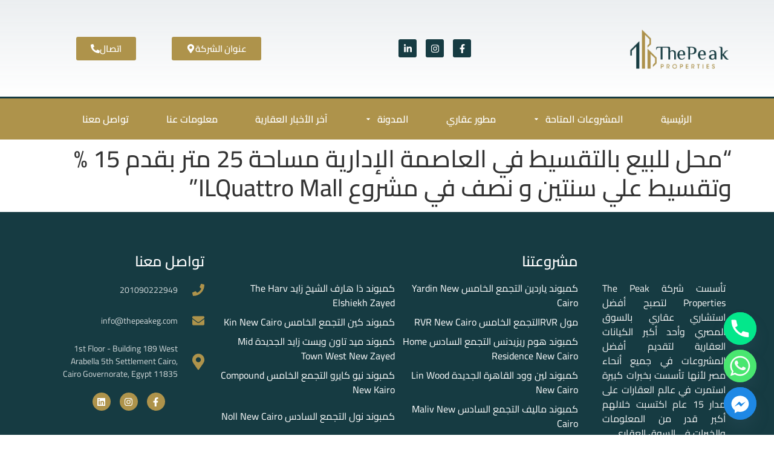

--- FILE ---
content_type: text/html; charset=UTF-8
request_url: https://thepeakeg.com/unitss/%D9%85%D8%AD%D9%84-%D9%84%D9%84%D8%A8%D9%8A%D8%B9-%D8%A8%D8%A7%D9%84%D8%AA%D9%82%D8%B3%D9%8A%D8%B7-%D9%81%D9%8A-%D8%A7%D9%84%D8%B9%D8%A7%D8%B5%D9%85%D8%A9-%D8%A7%D9%84%D8%A5%D8%AF%D8%A7%D8%B1%D9%8A-9/
body_size: 30672
content:


<!doctype html> <html dir="rtl" lang="ar" prefix="og: https://ogp.me/ns#"> <head> 	<meta charset="UTF-8"> 	<meta name="viewport" content="width=device-width, initial-scale=1"> 	<link rel="profile" href="https://gmpg.org/xfn/11"> 	<title>“محل للبيع بالتقسيط في العاصمة الإدارية مساحة 25 متر بقدم 15 % وتقسيط علي سنتين و نصف في مشروع ILQuattro Mall” - THE PEAK PROPERTIES</title> 	 	 		<!-- All in One SEO 4.8.8 - aioseo.com --> 	<meta name="robots" content="max-image-preview:large" /> 	<meta name="google-site-verification" content="qXElEB2mPus9BP2YUl1jeZpIPLRAbE86pof4gHCp5fI" /> 	<link rel="canonical" href="https://thepeakeg.com/unitss/%d9%85%d8%ad%d9%84-%d9%84%d9%84%d8%a8%d9%8a%d8%b9-%d8%a8%d8%a7%d9%84%d8%aa%d9%82%d8%b3%d9%8a%d8%b7-%d9%81%d9%8a-%d8%a7%d9%84%d8%b9%d8%a7%d8%b5%d9%85%d8%a9-%d8%a7%d9%84%d8%a5%d8%af%d8%a7%d8%b1%d9%8a-9/" /> 	<meta name="generator" content="All in One SEO (AIOSEO) 4.8.8" /> 		<meta property="og:locale" content="ar_AR" /> 		<meta property="og:site_name" content="THE PEAK PROPERTIES" /> 		<meta property="og:type" content="article" /> 		<meta property="og:title" content="“محل للبيع بالتقسيط في العاصمة الإدارية مساحة 25 متر بقدم 15 % وتقسيط علي سنتين و نصف في مشروع ILQuattro Mall” - THE PEAK PROPERTIES" /> 		<meta property="og:url" content="https://thepeakeg.com/unitss/%d9%85%d8%ad%d9%84-%d9%84%d9%84%d8%a8%d9%8a%d8%b9-%d8%a8%d8%a7%d9%84%d8%aa%d9%82%d8%b3%d9%8a%d8%b7-%d9%81%d9%8a-%d8%a7%d9%84%d8%b9%d8%a7%d8%b5%d9%85%d8%a9-%d8%a7%d9%84%d8%a5%d8%af%d8%a7%d8%b1%d9%8a-9/" /> 		<meta property="og:image" content="https://thepeakeg.com/wp-content/uploads/2024/01/مول-الكواترو-العاصمة-الإدارية-1200x800.jpg.webp" /> 		<meta property="og:image:secure_url" content="https://thepeakeg.com/wp-content/uploads/2024/01/مول-الكواترو-العاصمة-الإدارية-1200x800.jpg.webp" /> 		<meta property="og:image:width" content="1200" /> 		<meta property="og:image:height" content="800" /> 		<meta property="article:published_time" content="2024-01-31T11:04:59+00:00" /> 		<meta property="article:modified_time" content="2024-01-31T11:04:59+00:00" /> 		<meta name="twitter:card" content="summary_large_image" /> 		<meta name="twitter:title" content="“محل للبيع بالتقسيط في العاصمة الإدارية مساحة 25 متر بقدم 15 % وتقسيط علي سنتين و نصف في مشروع ILQuattro Mall” - THE PEAK PROPERTIES" /> 		<meta name="twitter:image" content="https://thepeakeg.com/wp-content/uploads/2024/01/مول-الكواترو-العاصمة-الإدارية-1200x800.jpg.webp" /> 		<script type="application/ld+json" class="aioseo-schema">
			{"@context":"https:\/\/schema.org","@graph":[{"@type":"BreadcrumbList","@id":"https:\/\/thepeakeg.com\/unitss\/%d9%85%d8%ad%d9%84-%d9%84%d9%84%d8%a8%d9%8a%d8%b9-%d8%a8%d8%a7%d9%84%d8%aa%d9%82%d8%b3%d9%8a%d8%b7-%d9%81%d9%8a-%d8%a7%d9%84%d8%b9%d8%a7%d8%b5%d9%85%d8%a9-%d8%a7%d9%84%d8%a5%d8%af%d8%a7%d8%b1%d9%8a-9\/#breadcrumblist","itemListElement":[{"@type":"ListItem","@id":"https:\/\/thepeakeg.com#listItem","position":1,"name":"Home","item":"https:\/\/thepeakeg.com","nextItem":{"@type":"ListItem","@id":"https:\/\/thepeakeg.com\/unit-loction\/%d8%a7%d9%84%d8%b9%d8%a7%d8%b5%d9%85%d8%a9-%d8%a7%d9%84%d8%a5%d8%af%d8%a7%d8%b1%d9%8a%d8%a9-%d8%a7%d9%84%d8%ac%d8%af%d9%8a%d8%af%d8%a9\/#listItem","name":"\u0627\u0644\u0639\u0627\u0635\u0645\u0629 \u0627\u0644\u0625\u062f\u0627\u0631\u064a\u0629 \u0627\u0644\u062c\u062f\u064a\u062f\u0629"}},{"@type":"ListItem","@id":"https:\/\/thepeakeg.com\/unit-loction\/%d8%a7%d9%84%d8%b9%d8%a7%d8%b5%d9%85%d8%a9-%d8%a7%d9%84%d8%a5%d8%af%d8%a7%d8%b1%d9%8a%d8%a9-%d8%a7%d9%84%d8%ac%d8%af%d9%8a%d8%af%d8%a9\/#listItem","position":2,"name":"\u0627\u0644\u0639\u0627\u0635\u0645\u0629 \u0627\u0644\u0625\u062f\u0627\u0631\u064a\u0629 \u0627\u0644\u062c\u062f\u064a\u062f\u0629","item":"https:\/\/thepeakeg.com\/unit-loction\/%d8%a7%d9%84%d8%b9%d8%a7%d8%b5%d9%85%d8%a9-%d8%a7%d9%84%d8%a5%d8%af%d8%a7%d8%b1%d9%8a%d8%a9-%d8%a7%d9%84%d8%ac%d8%af%d9%8a%d8%af%d8%a9\/","nextItem":{"@type":"ListItem","@id":"https:\/\/thepeakeg.com\/unitss\/%d9%85%d8%ad%d9%84-%d9%84%d9%84%d8%a8%d9%8a%d8%b9-%d8%a8%d8%a7%d9%84%d8%aa%d9%82%d8%b3%d9%8a%d8%b7-%d9%81%d9%8a-%d8%a7%d9%84%d8%b9%d8%a7%d8%b5%d9%85%d8%a9-%d8%a7%d9%84%d8%a5%d8%af%d8%a7%d8%b1%d9%8a-9\/#listItem","name":"&#8220;\u0645\u062d\u0644 \u0644\u0644\u0628\u064a\u0639 \u0628\u0627\u0644\u062a\u0642\u0633\u064a\u0637 \u0641\u064a \u0627\u0644\u0639\u0627\u0635\u0645\u0629 \u0627\u0644\u0625\u062f\u0627\u0631\u064a\u0629  \u0645\u0633\u0627\u062d\u0629 25 \u0645\u062a\u0631 \u0628\u0642\u062f\u0645 15 % \u0648\u062a\u0642\u0633\u064a\u0637 \u0639\u0644\u064a \u0633\u0646\u062a\u064a\u0646 \u0648 \u0646\u0635\u0641  \u0641\u064a \u0645\u0634\u0631\u0648\u0639 ILQuattro Mall&#8221;"},"previousItem":{"@type":"ListItem","@id":"https:\/\/thepeakeg.com#listItem","name":"Home"}},{"@type":"ListItem","@id":"https:\/\/thepeakeg.com\/unitss\/%d9%85%d8%ad%d9%84-%d9%84%d9%84%d8%a8%d9%8a%d8%b9-%d8%a8%d8%a7%d9%84%d8%aa%d9%82%d8%b3%d9%8a%d8%b7-%d9%81%d9%8a-%d8%a7%d9%84%d8%b9%d8%a7%d8%b5%d9%85%d8%a9-%d8%a7%d9%84%d8%a5%d8%af%d8%a7%d8%b1%d9%8a-9\/#listItem","position":3,"name":"&#8220;\u0645\u062d\u0644 \u0644\u0644\u0628\u064a\u0639 \u0628\u0627\u0644\u062a\u0642\u0633\u064a\u0637 \u0641\u064a \u0627\u0644\u0639\u0627\u0635\u0645\u0629 \u0627\u0644\u0625\u062f\u0627\u0631\u064a\u0629  \u0645\u0633\u0627\u062d\u0629 25 \u0645\u062a\u0631 \u0628\u0642\u062f\u0645 15 % \u0648\u062a\u0642\u0633\u064a\u0637 \u0639\u0644\u064a \u0633\u0646\u062a\u064a\u0646 \u0648 \u0646\u0635\u0641  \u0641\u064a \u0645\u0634\u0631\u0648\u0639 ILQuattro Mall&#8221;","previousItem":{"@type":"ListItem","@id":"https:\/\/thepeakeg.com\/unit-loction\/%d8%a7%d9%84%d8%b9%d8%a7%d8%b5%d9%85%d8%a9-%d8%a7%d9%84%d8%a5%d8%af%d8%a7%d8%b1%d9%8a%d8%a9-%d8%a7%d9%84%d8%ac%d8%af%d9%8a%d8%af%d8%a9\/#listItem","name":"\u0627\u0644\u0639\u0627\u0635\u0645\u0629 \u0627\u0644\u0625\u062f\u0627\u0631\u064a\u0629 \u0627\u0644\u062c\u062f\u064a\u062f\u0629"}}]},{"@type":"Organization","@id":"https:\/\/thepeakeg.com\/#organization","name":"THE PEAK PEOPERTIES","description":"\u0633\u0643\u0646\u064a - \u062a\u062c\u0627\u0631\u064a - \u0625\u062f\u0627\u0631\u064a - \u0637\u0628\u064a - \u0641\u0646\u062f\u0642\u064a","url":"https:\/\/thepeakeg.com\/","telephone":"+201000207734","logo":{"@type":"ImageObject","url":"http:\/\/soh.mbc.mybluehost.me\/client2\/wp-content\/uploads\/2022\/06\/the_peak_logoArtboard-2-e1656929779237.png","@id":"https:\/\/thepeakeg.com\/unitss\/%d9%85%d8%ad%d9%84-%d9%84%d9%84%d8%a8%d9%8a%d8%b9-%d8%a8%d8%a7%d9%84%d8%aa%d9%82%d8%b3%d9%8a%d8%b7-%d9%81%d9%8a-%d8%a7%d9%84%d8%b9%d8%a7%d8%b5%d9%85%d8%a9-%d8%a7%d9%84%d8%a5%d8%af%d8%a7%d8%b1%d9%8a-9\/#organizationLogo"},"image":{"@id":"https:\/\/thepeakeg.com\/unitss\/%d9%85%d8%ad%d9%84-%d9%84%d9%84%d8%a8%d9%8a%d8%b9-%d8%a8%d8%a7%d9%84%d8%aa%d9%82%d8%b3%d9%8a%d8%b7-%d9%81%d9%8a-%d8%a7%d9%84%d8%b9%d8%a7%d8%b5%d9%85%d8%a9-%d8%a7%d9%84%d8%a5%d8%af%d8%a7%d8%b1%d9%8a-9\/#organizationLogo"}},{"@type":"WebPage","@id":"https:\/\/thepeakeg.com\/unitss\/%d9%85%d8%ad%d9%84-%d9%84%d9%84%d8%a8%d9%8a%d8%b9-%d8%a8%d8%a7%d9%84%d8%aa%d9%82%d8%b3%d9%8a%d8%b7-%d9%81%d9%8a-%d8%a7%d9%84%d8%b9%d8%a7%d8%b5%d9%85%d8%a9-%d8%a7%d9%84%d8%a5%d8%af%d8%a7%d8%b1%d9%8a-9\/#webpage","url":"https:\/\/thepeakeg.com\/unitss\/%d9%85%d8%ad%d9%84-%d9%84%d9%84%d8%a8%d9%8a%d8%b9-%d8%a8%d8%a7%d9%84%d8%aa%d9%82%d8%b3%d9%8a%d8%b7-%d9%81%d9%8a-%d8%a7%d9%84%d8%b9%d8%a7%d8%b5%d9%85%d8%a9-%d8%a7%d9%84%d8%a5%d8%af%d8%a7%d8%b1%d9%8a-9\/","name":"\u201c\u0645\u062d\u0644 \u0644\u0644\u0628\u064a\u0639 \u0628\u0627\u0644\u062a\u0642\u0633\u064a\u0637 \u0641\u064a \u0627\u0644\u0639\u0627\u0635\u0645\u0629 \u0627\u0644\u0625\u062f\u0627\u0631\u064a\u0629 \u0645\u0633\u0627\u062d\u0629 25 \u0645\u062a\u0631 \u0628\u0642\u062f\u0645 15 % \u0648\u062a\u0642\u0633\u064a\u0637 \u0639\u0644\u064a \u0633\u0646\u062a\u064a\u0646 \u0648 \u0646\u0635\u0641 \u0641\u064a \u0645\u0634\u0631\u0648\u0639 ILQuattro Mall\u201d - THE PEAK PROPERTIES","inLanguage":"ar","isPartOf":{"@id":"https:\/\/thepeakeg.com\/#website"},"breadcrumb":{"@id":"https:\/\/thepeakeg.com\/unitss\/%d9%85%d8%ad%d9%84-%d9%84%d9%84%d8%a8%d9%8a%d8%b9-%d8%a8%d8%a7%d9%84%d8%aa%d9%82%d8%b3%d9%8a%d8%b7-%d9%81%d9%8a-%d8%a7%d9%84%d8%b9%d8%a7%d8%b5%d9%85%d8%a9-%d8%a7%d9%84%d8%a5%d8%af%d8%a7%d8%b1%d9%8a-9\/#breadcrumblist"},"image":{"@type":"ImageObject","url":"\/wp-content\/uploads\/2024\/01\/\u0645\u0648\u0644-\u0627\u0644\u0643\u0648\u0627\u062a\u0631\u0648-\u0627\u0644\u0639\u0627\u0635\u0645\u0629-\u0627\u0644\u0625\u062f\u0627\u0631\u064a\u0629-1200x800.jpg.webp","@id":"https:\/\/thepeakeg.com\/unitss\/%d9%85%d8%ad%d9%84-%d9%84%d9%84%d8%a8%d9%8a%d8%b9-%d8%a8%d8%a7%d9%84%d8%aa%d9%82%d8%b3%d9%8a%d8%b7-%d9%81%d9%8a-%d8%a7%d9%84%d8%b9%d8%a7%d8%b5%d9%85%d8%a9-%d8%a7%d9%84%d8%a5%d8%af%d8%a7%d8%b1%d9%8a-9\/#mainImage","width":1200,"height":800},"primaryImageOfPage":{"@id":"https:\/\/thepeakeg.com\/unitss\/%d9%85%d8%ad%d9%84-%d9%84%d9%84%d8%a8%d9%8a%d8%b9-%d8%a8%d8%a7%d9%84%d8%aa%d9%82%d8%b3%d9%8a%d8%b7-%d9%81%d9%8a-%d8%a7%d9%84%d8%b9%d8%a7%d8%b5%d9%85%d8%a9-%d8%a7%d9%84%d8%a5%d8%af%d8%a7%d8%b1%d9%8a-9\/#mainImage"},"datePublished":"2024-01-31T11:04:59+00:00","dateModified":"2024-01-31T11:04:59+00:00"},{"@type":"WebSite","@id":"https:\/\/thepeakeg.com\/#website","url":"https:\/\/thepeakeg.com\/","name":"THE PEAK PEOPERTIES","alternateName":"THE PEAK","description":"\u0633\u0643\u0646\u064a - \u062a\u062c\u0627\u0631\u064a - \u0625\u062f\u0627\u0631\u064a - \u0637\u0628\u064a - \u0641\u0646\u062f\u0642\u064a","inLanguage":"ar","publisher":{"@id":"https:\/\/thepeakeg.com\/#organization"}}]}
		</script> 		<!-- All in One SEO -->  <link rel='dns-prefetch' href='//www.googletagmanager.com' /> <link rel="alternate" type="application/rss+xml" title="THE PEAK PROPERTIES &laquo; الخلاصة" href="https://thepeakeg.com/feed/" /> <link rel="alternate" type="application/rss+xml" title="THE PEAK PROPERTIES &laquo; خلاصة التعليقات" href="https://thepeakeg.com/comments/feed/" /> <script>
window._wpemojiSettings = {"baseUrl":"https:\/\/s.w.org\/images\/core\/emoji\/16.0.1\/72x72\/","ext":".png","svgUrl":"https:\/\/s.w.org\/images\/core\/emoji\/16.0.1\/svg\/","svgExt":".svg","source":{"concatemoji":"\/wp-includes\/js\/wp-emoji-release.min.js?ver=6.8.3"}};
/*! This file is auto-generated */
!function(s,n){var o,i,e;function c(e){try{var t={supportTests:e,timestamp:(new Date).valueOf()};sessionStorage.setItem(o,JSON.stringify(t))}catch(e){}}function p(e,t,n){e.clearRect(0,0,e.canvas.width,e.canvas.height),e.fillText(t,0,0);var t=new Uint32Array(e.getImageData(0,0,e.canvas.width,e.canvas.height).data),a=(e.clearRect(0,0,e.canvas.width,e.canvas.height),e.fillText(n,0,0),new Uint32Array(e.getImageData(0,0,e.canvas.width,e.canvas.height).data));return t.every(function(e,t){return e===a[t]})}function u(e,t){e.clearRect(0,0,e.canvas.width,e.canvas.height),e.fillText(t,0,0);for(var n=e.getImageData(16,16,1,1),a=0;a<n.data.length;a++)if(0!==n.data[a])return!1;return!0}function f(e,t,n,a){switch(t){case"flag":return n(e,"\ud83c\udff3\ufe0f\u200d\u26a7\ufe0f","\ud83c\udff3\ufe0f\u200b\u26a7\ufe0f")?!1:!n(e,"\ud83c\udde8\ud83c\uddf6","\ud83c\udde8\u200b\ud83c\uddf6")&&!n(e,"\ud83c\udff4\udb40\udc67\udb40\udc62\udb40\udc65\udb40\udc6e\udb40\udc67\udb40\udc7f","\ud83c\udff4\u200b\udb40\udc67\u200b\udb40\udc62\u200b\udb40\udc65\u200b\udb40\udc6e\u200b\udb40\udc67\u200b\udb40\udc7f");case"emoji":return!a(e,"\ud83e\udedf")}return!1}function g(e,t,n,a){var r="undefined"!=typeof WorkerGlobalScope&&self instanceof WorkerGlobalScope?new OffscreenCanvas(300,150):s.createElement("canvas"),o=r.getContext("2d",{willReadFrequently:!0}),i=(o.textBaseline="top",o.font="600 32px Arial",{});return e.forEach(function(e){i[e]=t(o,e,n,a)}),i}function t(e){var t=s.createElement("script");t.src=e,t.defer=!0,s.head.appendChild(t)}"undefined"!=typeof Promise&&(o="wpEmojiSettingsSupports",i=["flag","emoji"],n.supports={everything:!0,everythingExceptFlag:!0},e=new Promise(function(e){s.addEventListener("DOMContentLoaded",e,{once:!0})}),new Promise(function(t){var n=function(){try{var e=JSON.parse(sessionStorage.getItem(o));if("object"==typeof e&&"number"==typeof e.timestamp&&(new Date).valueOf()<e.timestamp+604800&&"object"==typeof e.supportTests)return e.supportTests}catch(e){}return null}();if(!n){if("undefined"!=typeof Worker&&"undefined"!=typeof OffscreenCanvas&&"undefined"!=typeof URL&&URL.createObjectURL&&"undefined"!=typeof Blob)try{var e="postMessage("+g.toString()+"("+[JSON.stringify(i),f.toString(),p.toString(),u.toString()].join(",")+"));",a=new Blob([e],{type:"text/javascript"}),r=new Worker(URL.createObjectURL(a),{name:"wpTestEmojiSupports"});return void(r.onmessage=function(e){c(n=e.data),r.terminate(),t(n)})}catch(e){}c(n=g(i,f,p,u))}t(n)}).then(function(e){for(var t in e)n.supports[t]=e[t],n.supports.everything=n.supports.everything&&n.supports[t],"flag"!==t&&(n.supports.everythingExceptFlag=n.supports.everythingExceptFlag&&n.supports[t]);n.supports.everythingExceptFlag=n.supports.everythingExceptFlag&&!n.supports.flag,n.DOMReady=!1,n.readyCallback=function(){n.DOMReady=!0}}).then(function(){return e}).then(function(){var e;n.supports.everything||(n.readyCallback(),(e=n.source||{}).concatemoji?t(e.concatemoji):e.wpemoji&&e.twemoji&&(t(e.twemoji),t(e.wpemoji)))}))}((window,document),window._wpemojiSettings);
</script> <link data-optimized="2" rel="stylesheet" href="/wp-content/litespeed/css/e38d81b9a861d6b015a8f6eab1b7d83b.css?ver=e2ba2" />                    <script defer="defer" src="/wp-content/plugins/widget-google-reviews/assets/js/public-main.js?ver=6.5" id="grw-public-main-js-js"></script> <script src="/wp-includes/js/jquery/jquery.min.js?ver=3.7.1" id="jquery-core-js"></script> <script src="/wp-includes/js/jquery/jquery-migrate.min.js?ver=3.4.1" id="jquery-migrate-js"></script>  <!-- Google tag (gtag.js) snippet added by Site Kit --> <!-- Google Analytics snippet added by Site Kit --> <script src="https://www.googletagmanager.com/gtag/js?id=G-JME0XY9ZJK" id="google_gtagjs-js" async></script> <script id="google_gtagjs-js-after">
window.dataLayer = window.dataLayer || [];function gtag(){dataLayer.push(arguments);}
gtag("set","linker",{"domains":["thepeakeg.com"]});
gtag("js", new Date());
gtag("set", "developer_id.dZTNiMT", true);
gtag("config", "G-JME0XY9ZJK");
</script> <link rel="https://api.w.org/" href="https://thepeakeg.com/wp-json/" /><link rel="alternate" title="JSON" type="application/json" href="https://thepeakeg.com/wp-json/wp/v2/unitss/25035" /><link rel="EditURI" type="application/rsd+xml" title="RSD" href="https://thepeakeg.com/xmlrpc.php?rsd" /> <meta name="generator" content="WordPress 6.8.3" /> <link rel='shortlink' href='https://thepeakeg.com/?p=25035' /> <link rel="alternate" title="oEmbed (JSON)" type="application/json+oembed" href="https://thepeakeg.com/wp-json/oembed/1.0/embed?url=https%3A%2F%2Fthepeakeg.com%2Funitss%2F%25d9%2585%25d8%25ad%25d9%2584-%25d9%2584%25d9%2584%25d8%25a8%25d9%258a%25d8%25b9-%25d8%25a8%25d8%25a7%25d9%2584%25d8%25aa%25d9%2582%25d8%25b3%25d9%258a%25d8%25b7-%25d9%2581%25d9%258a-%25d8%25a7%25d9%2584%25d8%25b9%25d8%25a7%25d8%25b5%25d9%2585%25d8%25a9-%25d8%25a7%25d9%2584%25d8%25a5%25d8%25af%25d8%25a7%25d8%25b1%25d9%258a-9%2F&#038;lang=ar" /> <link rel="alternate" title="oEmbed (XML)" type="text/xml+oembed" href="https://thepeakeg.com/wp-json/oembed/1.0/embed?url=https%3A%2F%2Fthepeakeg.com%2Funitss%2F%25d9%2585%25d8%25ad%25d9%2584-%25d9%2584%25d9%2584%25d8%25a8%25d9%258a%25d8%25b9-%25d8%25a8%25d8%25a7%25d9%2584%25d8%25aa%25d9%2582%25d8%25b3%25d9%258a%25d8%25b7-%25d9%2581%25d9%258a-%25d8%25a7%25d9%2584%25d8%25b9%25d8%25a7%25d8%25b5%25d9%2585%25d8%25a9-%25d8%25a7%25d9%2584%25d8%25a5%25d8%25af%25d8%25a7%25d8%25b1%25d9%258a-9%2F&#038;format=xml&#038;lang=ar" /> <meta name="generator" content="Site Kit by Google 1.170.0" /><meta name="generator" content="Elementor 3.32.4; features: e_font_icon_svg, additional_custom_breakpoints; settings: css_print_method-external, google_font-enabled, font_display-auto"> 			 			 <!-- Google Tag Manager snippet added by Site Kit --> <script>
			( function( w, d, s, l, i ) {
				w[l] = w[l] || [];
				w[l].push( {'gtm.start': new Date().getTime(), event: 'gtm.js'} );
				var f = d.getElementsByTagName( s )[0],
					j = d.createElement( s ), dl = l != 'dataLayer' ? '&l=' + l : '';
				j.async = true;
				j.src = 'https://www.googletagmanager.com/gtm.js?id=' + i + dl;
				f.parentNode.insertBefore( j, f );
			} )( window, document, 'script', 'dataLayer', 'GTM-KX3JTC3' );
			
</script>  <!-- End Google Tag Manager snippet added by Site Kit --> <link rel="icon" href="/wp-content/uploads/2022/12/cropped-the-peakArtboard-1-copy-2-32x32.png" sizes="32x32" /> <link rel="icon" href="/wp-content/uploads/2022/12/cropped-the-peakArtboard-1-copy-2-192x192.png" sizes="192x192" /> <link rel="apple-touch-icon" href="/wp-content/uploads/2022/12/cropped-the-peakArtboard-1-copy-2-180x180.png" /> <meta name="msapplication-TileImage" content="/wp-content/uploads/2022/12/cropped-the-peakArtboard-1-copy-2-270x270.png" /> </head> <body class="rtl wp-singular unitss-template-default single single-unitss postid-25035 wp-embed-responsive wp-theme-hello-elementor hello-elementor-default elementor-default elementor-kit-25">  		<!-- Google Tag Manager (noscript) snippet added by Site Kit --> 		<noscript> 			<iframe src="https://www.googletagmanager.com/ns.html?id=GTM-KX3JTC3" height="0" width="0" style="display:none;visibility:hidden"></iframe> 		</noscript> 		<!-- End Google Tag Manager (noscript) snippet added by Site Kit --> 		 <a class="skip-link screen-reader-text" href="#content">Skip to content</a>  		<div data-elementor-type="header" data-elementor-id="17382" class="elementor elementor-17382 elementor-location-header" data-elementor-post-type="elementor_library"> 					<section class="elementor-section elementor-top-section elementor-element elementor-element-ac9d103 elementor-section-height-min-height elementor-section-content-middle elementor-hidden-tablet elementor-hidden-mobile elementor-section-boxed elementor-section-height-default elementor-section-items-middle" data-id="ac9d103" data-element_type="section" data-settings="{&quot;background_background&quot;:&quot;gradient&quot;}"> 						<div class="elementor-container elementor-column-gap-no"> 					<div class="elementor-column elementor-col-33 elementor-top-column elementor-element elementor-element-46060c34" data-id="46060c34" data-element_type="column"> 			<div class="elementor-widget-wrap elementor-element-populated"> 						<div class="elementor-element elementor-element-6871aed elementor-widget elementor-widget-image" data-id="6871aed" data-element_type="widget" data-widget_type="image.default"> 				<div class="elementor-widget-container"> 																<a href="http://thepeakeg.com"> 							<img  fetchpriority="high" width="783" height="340"  src="/wp-content/uploads/2022/07/the_peak_logoArtboard-2-e1656929779237.png"  class="attachment-large size-large wp-image-17311" alt=""محل للبيع بالتقسيط في العاصمة الإدارية  مساحة 25 متر بقدم 15 % وتقسيط علي سنتين و نصف  في مشروع ILQuattro Mall" | THE PEAK PROPERTIES" srcset="/wp-content/uploads/2022/07/the_peak_logoArtboard-2-e1656929779237.png 783w, /wp-content/uploads/2022/07/the_peak_logoArtboard-2-e1656929779237-300x130.png 300w, /wp-content/uploads/2022/07/the_peak_logoArtboard-2-e1656929779237-768x333.png 768w, /wp-content/uploads/2022/07/the_peak_logoArtboard-2-e1656929779237-496x215.png 496w" sizes="(max-width: 783px) 100vw, 783px" title=""محل للبيع بالتقسيط في العاصمة الإدارية  مساحة 25 متر بقدم 15 % وتقسيط علي سنتين و نصف  في مشروع ILQuattro Mall" | THE PEAK PROPERTIES" />								</a> 															</div> 				</div> 					</div> 		</div> 				<div class="elementor-column elementor-col-33 elementor-top-column elementor-element elementor-element-6d6b51a1" data-id="6d6b51a1" data-element_type="column"> 			<div class="elementor-widget-wrap elementor-element-populated"> 						<div class="elementor-element elementor-element-51773fd9 e-grid-align-left elementor-shape-rounded elementor-grid-0 elementor-widget elementor-widget-social-icons" data-id="51773fd9" data-element_type="widget" data-widget_type="social-icons.default"> 				<div class="elementor-widget-container"> 							<div class="elementor-social-icons-wrapper elementor-grid" role="list"> 							<span class="elementor-grid-item" role="listitem"> 					<a class="elementor-icon elementor-social-icon elementor-social-icon-facebook-f elementor-repeater-item-320e991" href="https://www.facebook.com/thepeakegy" target="_blank"> 						<span class="elementor-screen-only">Facebook-f</span> 						<svg aria-hidden="true" class="e-font-icon-svg e-fab-facebook-f" viewbox="0 0 320 512" xmlns="http://www.w3.org/2000/svg"><path d="M279.14 288l14.22-92.66h-88.91v-60.13c0-25.35 12.42-50.06 52.24-50.06h40.42V6.26S260.43 0 225.36 0c-73.22 0-121.08 44.38-121.08 124.72v70.62H22.89V288h81.39v224h100.17V288z"></path></svg>					</a> 				</span> 							<span class="elementor-grid-item" role="listitem"> 					<a class="elementor-icon elementor-social-icon elementor-social-icon-instagram elementor-repeater-item-1491259" href="https://www.instagram.com/thepeakegy/" target="_blank"> 						<span class="elementor-screen-only">Instagram</span> 						<svg aria-hidden="true" class="e-font-icon-svg e-fab-instagram" viewbox="0 0 448 512" xmlns="http://www.w3.org/2000/svg"><path d="M224.1 141c-63.6 0-114.9 51.3-114.9 114.9s51.3 114.9 114.9 114.9S339 319.5 339 255.9 287.7 141 224.1 141zm0 189.6c-41.1 0-74.7-33.5-74.7-74.7s33.5-74.7 74.7-74.7 74.7 33.5 74.7 74.7-33.6 74.7-74.7 74.7zm146.4-194.3c0 14.9-12 26.8-26.8 26.8-14.9 0-26.8-12-26.8-26.8s12-26.8 26.8-26.8 26.8 12 26.8 26.8zm76.1 27.2c-1.7-35.9-9.9-67.7-36.2-93.9-26.2-26.2-58-34.4-93.9-36.2-37-2.1-147.9-2.1-184.9 0-35.8 1.7-67.6 9.9-93.9 36.1s-34.4 58-36.2 93.9c-2.1 37-2.1 147.9 0 184.9 1.7 35.9 9.9 67.7 36.2 93.9s58 34.4 93.9 36.2c37 2.1 147.9 2.1 184.9 0 35.9-1.7 67.7-9.9 93.9-36.2 26.2-26.2 34.4-58 36.2-93.9 2.1-37 2.1-147.8 0-184.8zM398.8 388c-7.8 19.6-22.9 34.7-42.6 42.6-29.5 11.7-99.5 9-132.1 9s-102.7 2.6-132.1-9c-19.6-7.8-34.7-22.9-42.6-42.6-11.7-29.5-9-99.5-9-132.1s-2.6-102.7 9-132.1c7.8-19.6 22.9-34.7 42.6-42.6 29.5-11.7 99.5-9 132.1-9s102.7-2.6 132.1 9c19.6 7.8 34.7 22.9 42.6 42.6 11.7 29.5 9 99.5 9 132.1s2.7 102.7-9 132.1z"></path></svg>					</a> 				</span> 							<span class="elementor-grid-item" role="listitem"> 					<a class="elementor-icon elementor-social-icon elementor-social-icon-linkedin-in elementor-repeater-item-f33d1ce" href="https://www.linkedin.com/company/the-peak-properties/" target="_blank"> 						<span class="elementor-screen-only">Linkedin-in</span> 						<svg aria-hidden="true" class="e-font-icon-svg e-fab-linkedin-in" viewbox="0 0 448 512" xmlns="http://www.w3.org/2000/svg"><path d="M100.28 448H7.4V148.9h92.88zM53.79 108.1C24.09 108.1 0 83.5 0 53.8a53.79 53.79 0 0 1 107.58 0c0 29.7-24.1 54.3-53.79 54.3zM447.9 448h-92.68V302.4c0-34.7-.7-79.2-48.29-79.2-48.29 0-55.69 37.7-55.69 76.7V448h-92.78V148.9h89.08v40.8h1.3c12.4-23.5 42.69-48.3 87.88-48.3 94 0 111.28 61.9 111.28 142.3V448z"></path></svg>					</a> 				</span> 					</div> 						</div> 				</div> 					</div> 		</div> 				<div class="elementor-column elementor-col-33 elementor-top-column elementor-element elementor-element-35911b34" data-id="35911b34" data-element_type="column"> 			<div class="elementor-widget-wrap elementor-element-populated"> 						<section class="elementor-section elementor-inner-section elementor-element elementor-element-314cb275 elementor-hidden-phone elementor-section-boxed elementor-section-height-default elementor-section-height-default" data-id="314cb275" data-element_type="section"> 						<div class="elementor-container elementor-column-gap-default"> 					<div class="elementor-column elementor-col-50 elementor-inner-column elementor-element elementor-element-6b0ed8d5" data-id="6b0ed8d5" data-element_type="column"> 			<div class="elementor-widget-wrap elementor-element-populated"> 						<div class="elementor-element elementor-element-1b6bdb8 elementor-align-left elementor-widget elementor-widget-button" data-id="1b6bdb8" data-element_type="widget" data-widget_type="button.default"> 				<div class="elementor-widget-container"> 									<div class="elementor-button-wrapper"> 					<a class="elementor-button elementor-button-link elementor-size-sm" href="https://www.google.com/maps/dir/?api=1&#038;destination=29.986386089114%2C31.430447101593"> 						<span class="elementor-button-content-wrapper"> 						<span class="elementor-button-icon"> 				<svg aria-hidden="true" class="e-font-icon-svg e-fas-map-marker-alt" viewbox="0 0 384 512" xmlns="http://www.w3.org/2000/svg"><path d="M172.268 501.67C26.97 291.031 0 269.413 0 192 0 85.961 85.961 0 192 0s192 85.961 192 192c0 77.413-26.97 99.031-172.268 309.67-9.535 13.774-29.93 13.773-39.464 0zM192 272c44.183 0 80-35.817 80-80s-35.817-80-80-80-80 35.817-80 80 35.817 80 80 80z"></path></svg>			</span> 									<span class="elementor-button-text">عنوان الشركة</span> 					</span> 					</a> 				</div> 								</div> 				</div> 					</div> 		</div> 				<div class="elementor-column elementor-col-50 elementor-inner-column elementor-element elementor-element-38d5b118" data-id="38d5b118" data-element_type="column"> 			<div class="elementor-widget-wrap elementor-element-populated"> 						<div class="elementor-element elementor-element-3d413f5 elementor-align-center elementor-widget elementor-widget-button" data-id="3d413f5" data-element_type="widget" data-widget_type="button.default"> 				<div class="elementor-widget-container"> 									<div class="elementor-button-wrapper"> 					<a class="elementor-button elementor-button-link elementor-size-sm" href="tel:201090222949"> 						<span class="elementor-button-content-wrapper"> 						<span class="elementor-button-icon"> 				<svg aria-hidden="true" class="e-font-icon-svg e-fas-phone-alt" viewbox="0 0 512 512" xmlns="http://www.w3.org/2000/svg"><path d="M497.39 361.8l-112-48a24 24 0 0 0-28 6.9l-49.6 60.6A370.66 370.66 0 0 1 130.6 204.11l60.6-49.6a23.94 23.94 0 0 0 6.9-28l-48-112A24.16 24.16 0 0 0 122.6.61l-104 24A24 24 0 0 0 0 48c0 256.5 207.9 464 464 464a24 24 0 0 0 23.4-18.6l24-104a24.29 24.29 0 0 0-14.01-27.6z"></path></svg>			</span> 									<span class="elementor-button-text">اتصال</span> 					</span> 					</a> 				</div> 								</div> 				</div> 					</div> 		</div> 					</div> 		</section> 					</div> 		</div> 					</div> 		</section> 				<section class="elementor-section elementor-top-section elementor-element elementor-element-44da2b5 elementor-section-height-min-height elementor-section-content-middle elementor-hidden-desktop elementor-section-boxed elementor-section-height-default elementor-section-items-middle" data-id="44da2b5" data-element_type="section" data-settings="{&quot;background_background&quot;:&quot;gradient&quot;}"> 						<div class="elementor-container elementor-column-gap-no"> 					<div class="elementor-column elementor-col-50 elementor-top-column elementor-element elementor-element-212cdb7" data-id="212cdb7" data-element_type="column"> 			<div class="elementor-widget-wrap elementor-element-populated"> 						<div class="elementor-element elementor-element-be9c67b elementor-widget elementor-widget-image" data-id="be9c67b" data-element_type="widget" data-widget_type="image.default"> 				<div class="elementor-widget-container"> 																<a href="https://thepeakeg.com"> 							<img  fetchpriority="high" width="783" height="340"  src="/wp-content/uploads/2022/07/the_peak_logoArtboard-2-e1656929779237.png"  class="attachment-large size-large wp-image-17311" alt=""محل للبيع بالتقسيط في العاصمة الإدارية  مساحة 25 متر بقدم 15 % وتقسيط علي سنتين و نصف  في مشروع ILQuattro Mall" | THE PEAK PROPERTIES" srcset="/wp-content/uploads/2022/07/the_peak_logoArtboard-2-e1656929779237.png 783w, /wp-content/uploads/2022/07/the_peak_logoArtboard-2-e1656929779237-300x130.png 300w, /wp-content/uploads/2022/07/the_peak_logoArtboard-2-e1656929779237-768x333.png 768w, /wp-content/uploads/2022/07/the_peak_logoArtboard-2-e1656929779237-496x215.png 496w" sizes="(max-width: 783px) 100vw, 783px" title=""محل للبيع بالتقسيط في العاصمة الإدارية  مساحة 25 متر بقدم 15 % وتقسيط علي سنتين و نصف  في مشروع ILQuattro Mall" | THE PEAK PROPERTIES" />								</a> 															</div> 				</div> 					</div> 		</div> 				<div class="elementor-column elementor-col-50 elementor-top-column elementor-element elementor-element-0571e7d" data-id="0571e7d" data-element_type="column"> 			<div class="elementor-widget-wrap elementor-element-populated"> 						<section class="elementor-section elementor-inner-section elementor-element elementor-element-b880ebb elementor-hidden-phone elementor-section-boxed elementor-section-height-default elementor-section-height-default" data-id="b880ebb" data-element_type="section"> 						<div class="elementor-container elementor-column-gap-default"> 					<div class="elementor-column elementor-col-50 elementor-inner-column elementor-element elementor-element-335be71" data-id="335be71" data-element_type="column"> 			<div class="elementor-widget-wrap elementor-element-populated"> 						<div class="elementor-element elementor-element-4f5e1b8 elementor-align-left elementor-widget elementor-widget-button" data-id="4f5e1b8" data-element_type="widget" data-widget_type="button.default"> 				<div class="elementor-widget-container"> 									<div class="elementor-button-wrapper"> 					<a class="elementor-button elementor-button-link elementor-size-sm" href="https://www.google.com/maps/dir/?api=1&#038;destination=29.986386089114%2C31.430447101593"> 						<span class="elementor-button-content-wrapper"> 						<span class="elementor-button-icon"> 				<svg aria-hidden="true" class="e-font-icon-svg e-fas-map-marker-alt" viewbox="0 0 384 512" xmlns="http://www.w3.org/2000/svg"><path d="M172.268 501.67C26.97 291.031 0 269.413 0 192 0 85.961 85.961 0 192 0s192 85.961 192 192c0 77.413-26.97 99.031-172.268 309.67-9.535 13.774-29.93 13.773-39.464 0zM192 272c44.183 0 80-35.817 80-80s-35.817-80-80-80-80 35.817-80 80 35.817 80 80 80z"></path></svg>			</span> 									<span class="elementor-button-text">عنوان الشركة</span> 					</span> 					</a> 				</div> 								</div> 				</div> 					</div> 		</div> 				<div class="elementor-column elementor-col-50 elementor-inner-column elementor-element elementor-element-9deb07c" data-id="9deb07c" data-element_type="column"> 			<div class="elementor-widget-wrap elementor-element-populated"> 						<div class="elementor-element elementor-element-16804f8 elementor-align-center elementor-widget elementor-widget-button" data-id="16804f8" data-element_type="widget" data-widget_type="button.default"> 				<div class="elementor-widget-container"> 									<div class="elementor-button-wrapper"> 					<a class="elementor-button elementor-button-link elementor-size-sm" href="tel:201090222949"> 						<span class="elementor-button-content-wrapper"> 						<span class="elementor-button-icon"> 				<svg aria-hidden="true" class="e-font-icon-svg e-fas-phone-alt" viewbox="0 0 512 512" xmlns="http://www.w3.org/2000/svg"><path d="M497.39 361.8l-112-48a24 24 0 0 0-28 6.9l-49.6 60.6A370.66 370.66 0 0 1 130.6 204.11l60.6-49.6a23.94 23.94 0 0 0 6.9-28l-48-112A24.16 24.16 0 0 0 122.6.61l-104 24A24 24 0 0 0 0 48c0 256.5 207.9 464 464 464a24 24 0 0 0 23.4-18.6l24-104a24.29 24.29 0 0 0-14.01-27.6z"></path></svg>			</span> 									<span class="elementor-button-text">أتصال</span> 					</span> 					</a> 				</div> 								</div> 				</div> 					</div> 		</div> 					</div> 		</section> 					</div> 		</div> 					</div> 		</section> 				<nav class="elementor-section elementor-top-section elementor-element elementor-element-30597e51 elementor-section-content-middle elementor-hidden-tablet elementor-hidden-mobile elementor-section-boxed elementor-section-height-default elementor-section-height-default" data-id="30597e51" data-element_type="section" data-settings="{&quot;background_background&quot;:&quot;classic&quot;}"> 						<div class="elementor-container elementor-column-gap-no"> 					<div class="elementor-column elementor-col-100 elementor-top-column elementor-element elementor-element-b391e59" data-id="b391e59" data-element_type="column"> 			<div class="elementor-widget-wrap elementor-element-populated"> 						<div class="elementor-element elementor-element-ddc1320 elementor-nav-menu--stretch elementor-nav-menu__align-center elementor-nav-menu--dropdown-tablet elementor-nav-menu__text-align-aside elementor-nav-menu--toggle elementor-nav-menu--burger elementor-widget elementor-widget-nav-menu" data-id="ddc1320" data-element_type="widget" data-settings="{&quot;full_width&quot;:&quot;stretch&quot;,&quot;layout&quot;:&quot;horizontal&quot;,&quot;submenu_icon&quot;:{&quot;value&quot;:&quot;&lt;svg class=\&quot;e-font-icon-svg e-fas-caret-down\&quot; viewBox=\&quot;0 0 320 512\&quot; xmlns=\&quot;http:\/\/www.w3.org\/2000\/svg\&quot;&gt;&lt;path d=\&quot;M31.3 192h257.3c17.8 0 26.7 21.5 14.1 34.1L174.1 354.8c-7.8 7.8-20.5 7.8-28.3 0L17.2 226.1C4.6 213.5 13.5 192 31.3 192z\&quot;&gt;&lt;\/path&gt;&lt;\/svg&gt;&quot;,&quot;library&quot;:&quot;fa-solid&quot;},&quot;toggle&quot;:&quot;burger&quot;}" data-widget_type="nav-menu.default"> 				<div class="elementor-widget-container"> 								<nav aria-label="Menu" class="elementor-nav-menu--main elementor-nav-menu__container elementor-nav-menu--layout-horizontal e--pointer-background e--animation-fade"> 				<ul id="menu-1-ddc1320" class="elementor-nav-menu"><li class="menu-item menu-item-type-post_type menu-item-object-page menu-item-home menu-item-17416"><a href="https://thepeakeg.com/" class="elementor-item">الرئيسية</a></li> <li class="menu-item menu-item-type-post_type menu-item-object-page menu-item-has-children menu-item-17409"><a href="https://thepeakeg.com/%d8%a7%d9%84%d9%85%d8%b4%d8%b1%d9%88%d8%b9%d8%a7%d8%aa-%d8%a7%d9%84%d9%85%d8%aa%d8%a7%d8%ad%d8%a9/" class="elementor-item">المشروعات المتاحة</a> <ul class="sub-menu elementor-nav-menu--dropdown"> 	<li class="menu-item menu-item-type-taxonomy menu-item-object-property_area menu-item-19193"><a href="https://thepeakeg.com/area/%d8%a7%d9%84%d8%b9%d8%a7%d8%b5%d9%85%d8%a9-%d8%a7%d9%84%d8%a5%d8%af%d8%a7%d8%b1%d9%8a%d8%a9-%d8%a7%d9%84%d8%ac%d8%af%d9%8a%d8%af%d8%a9/" class="elementor-sub-item">العاصمة الإدارية الجديدة</a></li> 	<li class="menu-item menu-item-type-taxonomy menu-item-object-property_area menu-item-17411"><a href="https://thepeakeg.com/area/%d8%a7%d9%84%d8%b3%d8%a7%d8%ad%d9%84-%d8%a7%d9%84%d8%b4%d9%85%d8%a7%d9%84%d9%8a/" class="elementor-sub-item">الساحل الشمالي</a></li> 	<li class="menu-item menu-item-type-taxonomy menu-item-object-property_area menu-item-17412"><a href="https://thepeakeg.com/area/%d8%a7%d9%84%d8%aa%d8%ac%d9%85%d8%b9-%d8%a7%d9%84%d8%ae%d8%a7%d9%85%d8%b3/" class="elementor-sub-item">التجمع الخامس</a></li> 	<li class="menu-item menu-item-type-taxonomy menu-item-object-property_area menu-item-19194"><a href="https://thepeakeg.com/area/6-%d8%a3%d9%83%d8%aa%d9%88%d8%a8%d8%b1/" class="elementor-sub-item">6 أكتوبر</a></li> 	<li class="menu-item menu-item-type-taxonomy menu-item-object-property_area menu-item-19195"><a href="https://thepeakeg.com/area/%d8%a7%d9%84%d8%b9%d9%8a%d9%86-%d8%b3%d8%ae%d9%86%d8%a9/" class="elementor-sub-item">العين سخنة</a></li> 	<li class="menu-item menu-item-type-taxonomy menu-item-object-property_area menu-item-19197"><a href="https://thepeakeg.com/area/%d9%85%d8%af%d9%8a%d9%86%d8%a9-%d8%a7%d9%84%d9%85%d8%b3%d8%aa%d9%82%d8%a8%d9%84/" class="elementor-sub-item">مدينة المستقبل</a></li> 	<li class="menu-item menu-item-type-taxonomy menu-item-object-property_area menu-item-19196"><a href="https://thepeakeg.com/area/%d8%a7%d9%84%d8%b4%d9%8a%d8%ae-%d8%b2%d8%a7%d9%8a%d8%af/" class="elementor-sub-item">الشيخ زايد</a></li> 	<li class="menu-item menu-item-type-taxonomy menu-item-object-property_area menu-item-19198"><a href="https://thepeakeg.com/area/%d8%a7%d9%84%d8%b9%d9%84%d9%85%d9%8a%d9%86-%d8%a7%d9%84%d8%ac%d8%af%d9%8a%d8%af%d8%a9/" class="elementor-sub-item">العلمين الجديدة</a></li> </ul> </li> <li class="menu-item menu-item-type-post_type menu-item-object-page menu-item-17653"><a href="https://thepeakeg.com/%d9%85%d8%b7%d9%88%d8%b1-%d8%b9%d9%82%d8%a7%d8%b1%d9%8a/" class="elementor-item">مطور عقاري</a></li> <li class="menu-item menu-item-type-post_type menu-item-object-page menu-item-has-children menu-item-19781"><a href="https://thepeakeg.com/%d8%a7%d9%84%d9%85%d8%af%d9%88%d9%86%d8%a9-2/" class="elementor-item">المدونة</a> <ul class="sub-menu elementor-nav-menu--dropdown"> 	<li class="menu-item menu-item-type-post_type menu-item-object-page menu-item-22327"><a href="https://thepeakeg.com/%d8%b4%d9%82%d9%82-%d9%84%d9%84%d8%a8%d9%8a%d8%b9-%d8%a8%d8%a7%d9%84%d8%b9%d8%a7%d8%b5%d9%85%d8%a9-%d8%a7%d9%84%d8%a5%d8%af%d8%a7%d8%b1%d9%8a%d8%a9-%d8%a7%d9%84%d8%ac%d8%af%d9%8a%d8%af%d8%a9/" class="elementor-sub-item">شقق للبيع بالعاصمة الإدارية الجديدة</a></li> 	<li class="menu-item menu-item-type-custom menu-item-object-custom menu-item-21159"><a href="https://thepeakeg.com/%d8%a7%d9%84%d9%85%d8%af%d9%88%d9%86%d8%a9-2/?ucterms=category~%d8%a7%d9%84%d9%85%d8%af%d9%86-%d8%a7%d9%84%d8%ac%d8%af%d9%8a%d8%af%d8%a9" class="elementor-sub-item">المدن الجديدة</a></li> 	<li class="menu-item menu-item-type-custom menu-item-object-custom menu-item-21158"><a href="https://thepeakeg.com/%d8%a7%d9%84%d9%85%d8%af%d9%88%d9%86%d8%a9-2/?ucterms=category~%d8%a3%d9%87%d9%85-%d9%85%d8%b9%d8%a7%d9%84%d9%85-%d8%a7%d9%84%d8%b9%d8%a7%d8%b5%d9%85%d8%a9-%d8%a7%d9%84%d8%a5%d8%af%d8%a7%d8%b1%d9%8a%d8%a9-%d8%a7%d9%84%d8%ac%d8%af%d9%8a%d8%af%d8%a9" class="elementor-sub-item">أهم معالم العاصمة الإدارية الجديدة</a></li> 	<li class="menu-item menu-item-type-custom menu-item-object-custom menu-item-21157"><a href="https://thepeakeg.com/%d8%a7%d9%84%d9%85%d8%af%d9%88%d9%86%d8%a9-2/?ucterms=category~%d8%a7%d8%ad%d9%8a%d8%a7%d8%a1-%d8%a7%d9%84%d8%b9%d8%a7%d8%b5%d9%85%d8%a9-%d8%a7%d9%84%d8%a7%d8%af%d8%a7%d8%b1%d9%8a%d8%a9-%d8%a7%d9%84%d8%ac%d8%af%d9%8a%d8%af%d8%a9-ar" class="elementor-sub-item">احياء العاصمة الادارية</a></li> 	<li class="menu-item menu-item-type-custom menu-item-object-custom menu-item-21155"><a href="https://thepeakeg.com/%d8%a7%d9%84%d9%85%d8%af%d9%88%d9%86%d8%a9-2/?ucterms=category~%d8%a3%d9%81%d8%b6%d9%84-%d8%a7%d9%84%d9%85%d8%b4%d8%b1%d9%88%d8%b9%d8%a7%d8%aa-ar" class="elementor-sub-item">أفضل المشروعات</a></li> 	<li class="menu-item menu-item-type-custom menu-item-object-custom menu-item-21154"><a href="https://thepeakeg.com/%d8%a7%d9%84%d9%85%d8%af%d9%88%d9%86%d8%a9-2/?ucterms=category~%d8%a7%d8%ad%d9%8a%d8%a7%d8%a1-%d8%a7%d9%84%d8%aa%d8%ac%d9%85%d8%b9-%d8%a7%d9%84%d8%ae%d8%a7%d9%85%d8%b3" class="elementor-sub-item">احياء التجمع الخامس</a></li> 	<li class="menu-item menu-item-type-custom menu-item-object-custom menu-item-21153"><a href="https://thepeakeg.com/%d8%a7%d9%84%d9%85%d8%af%d9%88%d9%86%d8%a9-2/?ucterms=category~%d8%a3%d9%81%d8%b6%d9%84-%d8%a3%d9%86%d9%88%d8%a7%d8%b9-%d8%a7%d9%84%d8%a7%d8%b3%d8%aa%d8%ab%d9%85%d8%a7%d8%b1" class="elementor-sub-item">أفضل انواع الاستثمار</a></li> 	<li class="menu-item menu-item-type-custom menu-item-object-custom menu-item-21152"><a href="https://thepeakeg.com/%d8%a7%d9%84%d9%85%d8%af%d9%88%d9%86%d8%a9-2/?ucterms=category~%d8%a7%d9%84%d9%85%d8%b9%d8%a7%d8%b1%d8%b6-%d8%a7%d9%84%d8%b9%d9%82%d8%a7%d8%b1%d9%8a%d8%a9" class="elementor-sub-item">المعارض العقارية</a></li> 	<li class="menu-item menu-item-type-custom menu-item-object-custom menu-item-21151"><a href="https://thepeakeg.com/%d8%a7%d9%84%d9%85%d8%af%d9%88%d9%86%d8%a9-2/?ucterms=category~%d8%a3%d8%ad%d9%8a%d8%a7%d8%a1-%d9%85%d8%af%d9%8a%d9%86%d8%a9-6-%d8%a3%d9%83%d8%aa%d9%88%d8%a8%d8%b1-ar" class="elementor-sub-item">أحياء مدينة 6 أكتوبر</a></li> </ul> </li> <li class="menu-item menu-item-type-post_type menu-item-object-page menu-item-20867"><a href="https://thepeakeg.com/%d8%a2%d8%ae%d8%b1-%d8%a7%d9%84%d8%a3%d8%ae%d8%a8%d8%a7%d8%b1-%d8%a7%d9%84%d8%b9%d9%82%d8%a7%d8%b1%d9%8a%d8%a9/" class="elementor-item">آخر الأخبار العقارية</a></li> <li class="menu-item menu-item-type-post_type menu-item-object-page menu-item-17421"><a href="https://thepeakeg.com/about/" class="elementor-item">معلومات عنا</a></li> <li class="menu-item menu-item-type-post_type menu-item-object-page menu-item-17422"><a href="https://thepeakeg.com/contact/" class="elementor-item">تواصل معنا</a></li> </ul>			</nav> 					<div class="elementor-menu-toggle" role="button" tabindex="0" aria-label="Menu Toggle" aria-expanded="false"> 			<svg aria-hidden="true" role="presentation" class="elementor-menu-toggle__icon--open e-font-icon-svg e-eicon-menu-bar" viewbox="0 0 1000 1000" xmlns="http://www.w3.org/2000/svg"><path d="M104 333H896C929 333 958 304 958 271S929 208 896 208H104C71 208 42 237 42 271S71 333 104 333ZM104 583H896C929 583 958 554 958 521S929 458 896 458H104C71 458 42 487 42 521S71 583 104 583ZM104 833H896C929 833 958 804 958 771S929 708 896 708H104C71 708 42 737 42 771S71 833 104 833Z"></path></svg><svg aria-hidden="true" role="presentation" class="elementor-menu-toggle__icon--close e-font-icon-svg e-eicon-close" viewbox="0 0 1000 1000" xmlns="http://www.w3.org/2000/svg"><path d="M742 167L500 408 258 167C246 154 233 150 217 150 196 150 179 158 167 167 154 179 150 196 150 212 150 229 154 242 171 254L408 500 167 742C138 771 138 800 167 829 196 858 225 858 254 829L496 587 738 829C750 842 767 846 783 846 800 846 817 842 829 829 842 817 846 804 846 783 846 767 842 750 829 737L588 500 833 258C863 229 863 200 833 171 804 137 775 137 742 167Z"></path></svg>		</div> 					<nav class="elementor-nav-menu--dropdown elementor-nav-menu__container" aria-hidden="true"> 				<ul id="menu-2-ddc1320" class="elementor-nav-menu"><li class="menu-item menu-item-type-post_type menu-item-object-page menu-item-home menu-item-17416"><a href="https://thepeakeg.com/" class="elementor-item" tabindex="-1">الرئيسية</a></li> <li class="menu-item menu-item-type-post_type menu-item-object-page menu-item-has-children menu-item-17409"><a href="https://thepeakeg.com/%d8%a7%d9%84%d9%85%d8%b4%d8%b1%d9%88%d8%b9%d8%a7%d8%aa-%d8%a7%d9%84%d9%85%d8%aa%d8%a7%d8%ad%d8%a9/" class="elementor-item" tabindex="-1">المشروعات المتاحة</a> <ul class="sub-menu elementor-nav-menu--dropdown"> 	<li class="menu-item menu-item-type-taxonomy menu-item-object-property_area menu-item-19193"><a href="https://thepeakeg.com/area/%d8%a7%d9%84%d8%b9%d8%a7%d8%b5%d9%85%d8%a9-%d8%a7%d9%84%d8%a5%d8%af%d8%a7%d8%b1%d9%8a%d8%a9-%d8%a7%d9%84%d8%ac%d8%af%d9%8a%d8%af%d8%a9/" class="elementor-sub-item" tabindex="-1">العاصمة الإدارية الجديدة</a></li> 	<li class="menu-item menu-item-type-taxonomy menu-item-object-property_area menu-item-17411"><a href="https://thepeakeg.com/area/%d8%a7%d9%84%d8%b3%d8%a7%d8%ad%d9%84-%d8%a7%d9%84%d8%b4%d9%85%d8%a7%d9%84%d9%8a/" class="elementor-sub-item" tabindex="-1">الساحل الشمالي</a></li> 	<li class="menu-item menu-item-type-taxonomy menu-item-object-property_area menu-item-17412"><a href="https://thepeakeg.com/area/%d8%a7%d9%84%d8%aa%d8%ac%d9%85%d8%b9-%d8%a7%d9%84%d8%ae%d8%a7%d9%85%d8%b3/" class="elementor-sub-item" tabindex="-1">التجمع الخامس</a></li> 	<li class="menu-item menu-item-type-taxonomy menu-item-object-property_area menu-item-19194"><a href="https://thepeakeg.com/area/6-%d8%a3%d9%83%d8%aa%d9%88%d8%a8%d8%b1/" class="elementor-sub-item" tabindex="-1">6 أكتوبر</a></li> 	<li class="menu-item menu-item-type-taxonomy menu-item-object-property_area menu-item-19195"><a href="https://thepeakeg.com/area/%d8%a7%d9%84%d8%b9%d9%8a%d9%86-%d8%b3%d8%ae%d9%86%d8%a9/" class="elementor-sub-item" tabindex="-1">العين سخنة</a></li> 	<li class="menu-item menu-item-type-taxonomy menu-item-object-property_area menu-item-19197"><a href="https://thepeakeg.com/area/%d9%85%d8%af%d9%8a%d9%86%d8%a9-%d8%a7%d9%84%d9%85%d8%b3%d8%aa%d9%82%d8%a8%d9%84/" class="elementor-sub-item" tabindex="-1">مدينة المستقبل</a></li> 	<li class="menu-item menu-item-type-taxonomy menu-item-object-property_area menu-item-19196"><a href="https://thepeakeg.com/area/%d8%a7%d9%84%d8%b4%d9%8a%d8%ae-%d8%b2%d8%a7%d9%8a%d8%af/" class="elementor-sub-item" tabindex="-1">الشيخ زايد</a></li> 	<li class="menu-item menu-item-type-taxonomy menu-item-object-property_area menu-item-19198"><a href="https://thepeakeg.com/area/%d8%a7%d9%84%d8%b9%d9%84%d9%85%d9%8a%d9%86-%d8%a7%d9%84%d8%ac%d8%af%d9%8a%d8%af%d8%a9/" class="elementor-sub-item" tabindex="-1">العلمين الجديدة</a></li> </ul> </li> <li class="menu-item menu-item-type-post_type menu-item-object-page menu-item-17653"><a href="https://thepeakeg.com/%d9%85%d8%b7%d9%88%d8%b1-%d8%b9%d9%82%d8%a7%d8%b1%d9%8a/" class="elementor-item" tabindex="-1">مطور عقاري</a></li> <li class="menu-item menu-item-type-post_type menu-item-object-page menu-item-has-children menu-item-19781"><a href="https://thepeakeg.com/%d8%a7%d9%84%d9%85%d8%af%d9%88%d9%86%d8%a9-2/" class="elementor-item" tabindex="-1">المدونة</a> <ul class="sub-menu elementor-nav-menu--dropdown"> 	<li class="menu-item menu-item-type-post_type menu-item-object-page menu-item-22327"><a href="https://thepeakeg.com/%d8%b4%d9%82%d9%82-%d9%84%d9%84%d8%a8%d9%8a%d8%b9-%d8%a8%d8%a7%d9%84%d8%b9%d8%a7%d8%b5%d9%85%d8%a9-%d8%a7%d9%84%d8%a5%d8%af%d8%a7%d8%b1%d9%8a%d8%a9-%d8%a7%d9%84%d8%ac%d8%af%d9%8a%d8%af%d8%a9/" class="elementor-sub-item" tabindex="-1">شقق للبيع بالعاصمة الإدارية الجديدة</a></li> 	<li class="menu-item menu-item-type-custom menu-item-object-custom menu-item-21159"><a href="https://thepeakeg.com/%d8%a7%d9%84%d9%85%d8%af%d9%88%d9%86%d8%a9-2/?ucterms=category~%d8%a7%d9%84%d9%85%d8%af%d9%86-%d8%a7%d9%84%d8%ac%d8%af%d9%8a%d8%af%d8%a9" class="elementor-sub-item" tabindex="-1">المدن الجديدة</a></li> 	<li class="menu-item menu-item-type-custom menu-item-object-custom menu-item-21158"><a href="https://thepeakeg.com/%d8%a7%d9%84%d9%85%d8%af%d9%88%d9%86%d8%a9-2/?ucterms=category~%d8%a3%d9%87%d9%85-%d9%85%d8%b9%d8%a7%d9%84%d9%85-%d8%a7%d9%84%d8%b9%d8%a7%d8%b5%d9%85%d8%a9-%d8%a7%d9%84%d8%a5%d8%af%d8%a7%d8%b1%d9%8a%d8%a9-%d8%a7%d9%84%d8%ac%d8%af%d9%8a%d8%af%d8%a9" class="elementor-sub-item" tabindex="-1">أهم معالم العاصمة الإدارية الجديدة</a></li> 	<li class="menu-item menu-item-type-custom menu-item-object-custom menu-item-21157"><a href="https://thepeakeg.com/%d8%a7%d9%84%d9%85%d8%af%d9%88%d9%86%d8%a9-2/?ucterms=category~%d8%a7%d8%ad%d9%8a%d8%a7%d8%a1-%d8%a7%d9%84%d8%b9%d8%a7%d8%b5%d9%85%d8%a9-%d8%a7%d9%84%d8%a7%d8%af%d8%a7%d8%b1%d9%8a%d8%a9-%d8%a7%d9%84%d8%ac%d8%af%d9%8a%d8%af%d8%a9-ar" class="elementor-sub-item" tabindex="-1">احياء العاصمة الادارية</a></li> 	<li class="menu-item menu-item-type-custom menu-item-object-custom menu-item-21155"><a href="https://thepeakeg.com/%d8%a7%d9%84%d9%85%d8%af%d9%88%d9%86%d8%a9-2/?ucterms=category~%d8%a3%d9%81%d8%b6%d9%84-%d8%a7%d9%84%d9%85%d8%b4%d8%b1%d9%88%d8%b9%d8%a7%d8%aa-ar" class="elementor-sub-item" tabindex="-1">أفضل المشروعات</a></li> 	<li class="menu-item menu-item-type-custom menu-item-object-custom menu-item-21154"><a href="https://thepeakeg.com/%d8%a7%d9%84%d9%85%d8%af%d9%88%d9%86%d8%a9-2/?ucterms=category~%d8%a7%d8%ad%d9%8a%d8%a7%d8%a1-%d8%a7%d9%84%d8%aa%d8%ac%d9%85%d8%b9-%d8%a7%d9%84%d8%ae%d8%a7%d9%85%d8%b3" class="elementor-sub-item" tabindex="-1">احياء التجمع الخامس</a></li> 	<li class="menu-item menu-item-type-custom menu-item-object-custom menu-item-21153"><a href="https://thepeakeg.com/%d8%a7%d9%84%d9%85%d8%af%d9%88%d9%86%d8%a9-2/?ucterms=category~%d8%a3%d9%81%d8%b6%d9%84-%d8%a3%d9%86%d9%88%d8%a7%d8%b9-%d8%a7%d9%84%d8%a7%d8%b3%d8%aa%d8%ab%d9%85%d8%a7%d8%b1" class="elementor-sub-item" tabindex="-1">أفضل انواع الاستثمار</a></li> 	<li class="menu-item menu-item-type-custom menu-item-object-custom menu-item-21152"><a href="https://thepeakeg.com/%d8%a7%d9%84%d9%85%d8%af%d9%88%d9%86%d8%a9-2/?ucterms=category~%d8%a7%d9%84%d9%85%d8%b9%d8%a7%d8%b1%d8%b6-%d8%a7%d9%84%d8%b9%d9%82%d8%a7%d8%b1%d9%8a%d8%a9" class="elementor-sub-item" tabindex="-1">المعارض العقارية</a></li> 	<li class="menu-item menu-item-type-custom menu-item-object-custom menu-item-21151"><a href="https://thepeakeg.com/%d8%a7%d9%84%d9%85%d8%af%d9%88%d9%86%d8%a9-2/?ucterms=category~%d8%a3%d8%ad%d9%8a%d8%a7%d8%a1-%d9%85%d8%af%d9%8a%d9%86%d8%a9-6-%d8%a3%d9%83%d8%aa%d9%88%d8%a8%d8%b1-ar" class="elementor-sub-item" tabindex="-1">أحياء مدينة 6 أكتوبر</a></li> </ul> </li> <li class="menu-item menu-item-type-post_type menu-item-object-page menu-item-20867"><a href="https://thepeakeg.com/%d8%a2%d8%ae%d8%b1-%d8%a7%d9%84%d8%a3%d8%ae%d8%a8%d8%a7%d8%b1-%d8%a7%d9%84%d8%b9%d9%82%d8%a7%d8%b1%d9%8a%d8%a9/" class="elementor-item" tabindex="-1">آخر الأخبار العقارية</a></li> <li class="menu-item menu-item-type-post_type menu-item-object-page menu-item-17421"><a href="https://thepeakeg.com/about/" class="elementor-item" tabindex="-1">معلومات عنا</a></li> <li class="menu-item menu-item-type-post_type menu-item-object-page menu-item-17422"><a href="https://thepeakeg.com/contact/" class="elementor-item" tabindex="-1">تواصل معنا</a></li> </ul>			</nav> 						</div> 				</div> 					</div> 		</div> 					</div> 		</nav> 				<nav class="elementor-section elementor-top-section elementor-element elementor-element-57a6003 elementor-section-content-middle elementor-hidden-desktop elementor-section-boxed elementor-section-height-default elementor-section-height-default" data-id="57a6003" data-element_type="section" data-settings="{&quot;background_background&quot;:&quot;classic&quot;}"> 						<div class="elementor-container elementor-column-gap-no"> 					<div class="elementor-column elementor-col-50 elementor-top-column elementor-element elementor-element-74fd660" data-id="74fd660" data-element_type="column"> 			<div class="elementor-widget-wrap elementor-element-populated"> 						<div class="elementor-element elementor-element-79a9799 elementor-nav-menu__align-start elementor-nav-menu--dropdown-mobile elementor-nav-menu--stretch elementor-nav-menu__text-align-aside elementor-nav-menu--toggle elementor-nav-menu--burger elementor-widget elementor-widget-nav-menu" data-id="79a9799" data-element_type="widget" data-settings="{&quot;full_width&quot;:&quot;stretch&quot;,&quot;layout&quot;:&quot;horizontal&quot;,&quot;submenu_icon&quot;:{&quot;value&quot;:&quot;&lt;svg class=\&quot;e-font-icon-svg e-fas-caret-down\&quot; viewBox=\&quot;0 0 320 512\&quot; xmlns=\&quot;http:\/\/www.w3.org\/2000\/svg\&quot;&gt;&lt;path d=\&quot;M31.3 192h257.3c17.8 0 26.7 21.5 14.1 34.1L174.1 354.8c-7.8 7.8-20.5 7.8-28.3 0L17.2 226.1C4.6 213.5 13.5 192 31.3 192z\&quot;&gt;&lt;\/path&gt;&lt;\/svg&gt;&quot;,&quot;library&quot;:&quot;fa-solid&quot;},&quot;toggle&quot;:&quot;burger&quot;}" data-widget_type="nav-menu.default"> 				<div class="elementor-widget-container"> 								<nav aria-label="Menu" class="elementor-nav-menu--main elementor-nav-menu__container elementor-nav-menu--layout-horizontal e--pointer-overline e--animation-fade"> 				<ul id="menu-1-79a9799" class="elementor-nav-menu"><li class="menu-item menu-item-type-post_type menu-item-object-page menu-item-home menu-item-17416"><a href="https://thepeakeg.com/" class="elementor-item">الرئيسية</a></li> <li class="menu-item menu-item-type-post_type menu-item-object-page menu-item-has-children menu-item-17409"><a href="https://thepeakeg.com/%d8%a7%d9%84%d9%85%d8%b4%d8%b1%d9%88%d8%b9%d8%a7%d8%aa-%d8%a7%d9%84%d9%85%d8%aa%d8%a7%d8%ad%d8%a9/" class="elementor-item">المشروعات المتاحة</a> <ul class="sub-menu elementor-nav-menu--dropdown"> 	<li class="menu-item menu-item-type-taxonomy menu-item-object-property_area menu-item-19193"><a href="https://thepeakeg.com/area/%d8%a7%d9%84%d8%b9%d8%a7%d8%b5%d9%85%d8%a9-%d8%a7%d9%84%d8%a5%d8%af%d8%a7%d8%b1%d9%8a%d8%a9-%d8%a7%d9%84%d8%ac%d8%af%d9%8a%d8%af%d8%a9/" class="elementor-sub-item">العاصمة الإدارية الجديدة</a></li> 	<li class="menu-item menu-item-type-taxonomy menu-item-object-property_area menu-item-17411"><a href="https://thepeakeg.com/area/%d8%a7%d9%84%d8%b3%d8%a7%d8%ad%d9%84-%d8%a7%d9%84%d8%b4%d9%85%d8%a7%d9%84%d9%8a/" class="elementor-sub-item">الساحل الشمالي</a></li> 	<li class="menu-item menu-item-type-taxonomy menu-item-object-property_area menu-item-17412"><a href="https://thepeakeg.com/area/%d8%a7%d9%84%d8%aa%d8%ac%d9%85%d8%b9-%d8%a7%d9%84%d8%ae%d8%a7%d9%85%d8%b3/" class="elementor-sub-item">التجمع الخامس</a></li> 	<li class="menu-item menu-item-type-taxonomy menu-item-object-property_area menu-item-19194"><a href="https://thepeakeg.com/area/6-%d8%a3%d9%83%d8%aa%d9%88%d8%a8%d8%b1/" class="elementor-sub-item">6 أكتوبر</a></li> 	<li class="menu-item menu-item-type-taxonomy menu-item-object-property_area menu-item-19195"><a href="https://thepeakeg.com/area/%d8%a7%d9%84%d8%b9%d9%8a%d9%86-%d8%b3%d8%ae%d9%86%d8%a9/" class="elementor-sub-item">العين سخنة</a></li> 	<li class="menu-item menu-item-type-taxonomy menu-item-object-property_area menu-item-19197"><a href="https://thepeakeg.com/area/%d9%85%d8%af%d9%8a%d9%86%d8%a9-%d8%a7%d9%84%d9%85%d8%b3%d8%aa%d9%82%d8%a8%d9%84/" class="elementor-sub-item">مدينة المستقبل</a></li> 	<li class="menu-item menu-item-type-taxonomy menu-item-object-property_area menu-item-19196"><a href="https://thepeakeg.com/area/%d8%a7%d9%84%d8%b4%d9%8a%d8%ae-%d8%b2%d8%a7%d9%8a%d8%af/" class="elementor-sub-item">الشيخ زايد</a></li> 	<li class="menu-item menu-item-type-taxonomy menu-item-object-property_area menu-item-19198"><a href="https://thepeakeg.com/area/%d8%a7%d9%84%d8%b9%d9%84%d9%85%d9%8a%d9%86-%d8%a7%d9%84%d8%ac%d8%af%d9%8a%d8%af%d8%a9/" class="elementor-sub-item">العلمين الجديدة</a></li> </ul> </li> <li class="menu-item menu-item-type-post_type menu-item-object-page menu-item-17653"><a href="https://thepeakeg.com/%d9%85%d8%b7%d9%88%d8%b1-%d8%b9%d9%82%d8%a7%d8%b1%d9%8a/" class="elementor-item">مطور عقاري</a></li> <li class="menu-item menu-item-type-post_type menu-item-object-page menu-item-has-children menu-item-19781"><a href="https://thepeakeg.com/%d8%a7%d9%84%d9%85%d8%af%d9%88%d9%86%d8%a9-2/" class="elementor-item">المدونة</a> <ul class="sub-menu elementor-nav-menu--dropdown"> 	<li class="menu-item menu-item-type-post_type menu-item-object-page menu-item-22327"><a href="https://thepeakeg.com/%d8%b4%d9%82%d9%82-%d9%84%d9%84%d8%a8%d9%8a%d8%b9-%d8%a8%d8%a7%d9%84%d8%b9%d8%a7%d8%b5%d9%85%d8%a9-%d8%a7%d9%84%d8%a5%d8%af%d8%a7%d8%b1%d9%8a%d8%a9-%d8%a7%d9%84%d8%ac%d8%af%d9%8a%d8%af%d8%a9/" class="elementor-sub-item">شقق للبيع بالعاصمة الإدارية الجديدة</a></li> 	<li class="menu-item menu-item-type-custom menu-item-object-custom menu-item-21159"><a href="https://thepeakeg.com/%d8%a7%d9%84%d9%85%d8%af%d9%88%d9%86%d8%a9-2/?ucterms=category~%d8%a7%d9%84%d9%85%d8%af%d9%86-%d8%a7%d9%84%d8%ac%d8%af%d9%8a%d8%af%d8%a9" class="elementor-sub-item">المدن الجديدة</a></li> 	<li class="menu-item menu-item-type-custom menu-item-object-custom menu-item-21158"><a href="https://thepeakeg.com/%d8%a7%d9%84%d9%85%d8%af%d9%88%d9%86%d8%a9-2/?ucterms=category~%d8%a3%d9%87%d9%85-%d9%85%d8%b9%d8%a7%d9%84%d9%85-%d8%a7%d9%84%d8%b9%d8%a7%d8%b5%d9%85%d8%a9-%d8%a7%d9%84%d8%a5%d8%af%d8%a7%d8%b1%d9%8a%d8%a9-%d8%a7%d9%84%d8%ac%d8%af%d9%8a%d8%af%d8%a9" class="elementor-sub-item">أهم معالم العاصمة الإدارية الجديدة</a></li> 	<li class="menu-item menu-item-type-custom menu-item-object-custom menu-item-21157"><a href="https://thepeakeg.com/%d8%a7%d9%84%d9%85%d8%af%d9%88%d9%86%d8%a9-2/?ucterms=category~%d8%a7%d8%ad%d9%8a%d8%a7%d8%a1-%d8%a7%d9%84%d8%b9%d8%a7%d8%b5%d9%85%d8%a9-%d8%a7%d9%84%d8%a7%d8%af%d8%a7%d8%b1%d9%8a%d8%a9-%d8%a7%d9%84%d8%ac%d8%af%d9%8a%d8%af%d8%a9-ar" class="elementor-sub-item">احياء العاصمة الادارية</a></li> 	<li class="menu-item menu-item-type-custom menu-item-object-custom menu-item-21155"><a href="https://thepeakeg.com/%d8%a7%d9%84%d9%85%d8%af%d9%88%d9%86%d8%a9-2/?ucterms=category~%d8%a3%d9%81%d8%b6%d9%84-%d8%a7%d9%84%d9%85%d8%b4%d8%b1%d9%88%d8%b9%d8%a7%d8%aa-ar" class="elementor-sub-item">أفضل المشروعات</a></li> 	<li class="menu-item menu-item-type-custom menu-item-object-custom menu-item-21154"><a href="https://thepeakeg.com/%d8%a7%d9%84%d9%85%d8%af%d9%88%d9%86%d8%a9-2/?ucterms=category~%d8%a7%d8%ad%d9%8a%d8%a7%d8%a1-%d8%a7%d9%84%d8%aa%d8%ac%d9%85%d8%b9-%d8%a7%d9%84%d8%ae%d8%a7%d9%85%d8%b3" class="elementor-sub-item">احياء التجمع الخامس</a></li> 	<li class="menu-item menu-item-type-custom menu-item-object-custom menu-item-21153"><a href="https://thepeakeg.com/%d8%a7%d9%84%d9%85%d8%af%d9%88%d9%86%d8%a9-2/?ucterms=category~%d8%a3%d9%81%d8%b6%d9%84-%d8%a3%d9%86%d9%88%d8%a7%d8%b9-%d8%a7%d9%84%d8%a7%d8%b3%d8%aa%d8%ab%d9%85%d8%a7%d8%b1" class="elementor-sub-item">أفضل انواع الاستثمار</a></li> 	<li class="menu-item menu-item-type-custom menu-item-object-custom menu-item-21152"><a href="https://thepeakeg.com/%d8%a7%d9%84%d9%85%d8%af%d9%88%d9%86%d8%a9-2/?ucterms=category~%d8%a7%d9%84%d9%85%d8%b9%d8%a7%d8%b1%d8%b6-%d8%a7%d9%84%d8%b9%d9%82%d8%a7%d8%b1%d9%8a%d8%a9" class="elementor-sub-item">المعارض العقارية</a></li> 	<li class="menu-item menu-item-type-custom menu-item-object-custom menu-item-21151"><a href="https://thepeakeg.com/%d8%a7%d9%84%d9%85%d8%af%d9%88%d9%86%d8%a9-2/?ucterms=category~%d8%a3%d8%ad%d9%8a%d8%a7%d8%a1-%d9%85%d8%af%d9%8a%d9%86%d8%a9-6-%d8%a3%d9%83%d8%aa%d9%88%d8%a8%d8%b1-ar" class="elementor-sub-item">أحياء مدينة 6 أكتوبر</a></li> </ul> </li> <li class="menu-item menu-item-type-post_type menu-item-object-page menu-item-20867"><a href="https://thepeakeg.com/%d8%a2%d8%ae%d8%b1-%d8%a7%d9%84%d8%a3%d8%ae%d8%a8%d8%a7%d8%b1-%d8%a7%d9%84%d8%b9%d9%82%d8%a7%d8%b1%d9%8a%d8%a9/" class="elementor-item">آخر الأخبار العقارية</a></li> <li class="menu-item menu-item-type-post_type menu-item-object-page menu-item-17421"><a href="https://thepeakeg.com/about/" class="elementor-item">معلومات عنا</a></li> <li class="menu-item menu-item-type-post_type menu-item-object-page menu-item-17422"><a href="https://thepeakeg.com/contact/" class="elementor-item">تواصل معنا</a></li> </ul>			</nav> 					<div class="elementor-menu-toggle" role="button" tabindex="0" aria-label="Menu Toggle" aria-expanded="false"> 			<svg aria-hidden="true" role="presentation" class="elementor-menu-toggle__icon--open e-font-icon-svg e-eicon-menu-bar" viewbox="0 0 1000 1000" xmlns="http://www.w3.org/2000/svg"><path d="M104 333H896C929 333 958 304 958 271S929 208 896 208H104C71 208 42 237 42 271S71 333 104 333ZM104 583H896C929 583 958 554 958 521S929 458 896 458H104C71 458 42 487 42 521S71 583 104 583ZM104 833H896C929 833 958 804 958 771S929 708 896 708H104C71 708 42 737 42 771S71 833 104 833Z"></path></svg><svg aria-hidden="true" role="presentation" class="elementor-menu-toggle__icon--close e-font-icon-svg e-eicon-close" viewbox="0 0 1000 1000" xmlns="http://www.w3.org/2000/svg"><path d="M742 167L500 408 258 167C246 154 233 150 217 150 196 150 179 158 167 167 154 179 150 196 150 212 150 229 154 242 171 254L408 500 167 742C138 771 138 800 167 829 196 858 225 858 254 829L496 587 738 829C750 842 767 846 783 846 800 846 817 842 829 829 842 817 846 804 846 783 846 767 842 750 829 737L588 500 833 258C863 229 863 200 833 171 804 137 775 137 742 167Z"></path></svg>		</div> 					<nav class="elementor-nav-menu--dropdown elementor-nav-menu__container" aria-hidden="true"> 				<ul id="menu-2-79a9799" class="elementor-nav-menu"><li class="menu-item menu-item-type-post_type menu-item-object-page menu-item-home menu-item-17416"><a href="https://thepeakeg.com/" class="elementor-item" tabindex="-1">الرئيسية</a></li> <li class="menu-item menu-item-type-post_type menu-item-object-page menu-item-has-children menu-item-17409"><a href="https://thepeakeg.com/%d8%a7%d9%84%d9%85%d8%b4%d8%b1%d9%88%d8%b9%d8%a7%d8%aa-%d8%a7%d9%84%d9%85%d8%aa%d8%a7%d8%ad%d8%a9/" class="elementor-item" tabindex="-1">المشروعات المتاحة</a> <ul class="sub-menu elementor-nav-menu--dropdown"> 	<li class="menu-item menu-item-type-taxonomy menu-item-object-property_area menu-item-19193"><a href="https://thepeakeg.com/area/%d8%a7%d9%84%d8%b9%d8%a7%d8%b5%d9%85%d8%a9-%d8%a7%d9%84%d8%a5%d8%af%d8%a7%d8%b1%d9%8a%d8%a9-%d8%a7%d9%84%d8%ac%d8%af%d9%8a%d8%af%d8%a9/" class="elementor-sub-item" tabindex="-1">العاصمة الإدارية الجديدة</a></li> 	<li class="menu-item menu-item-type-taxonomy menu-item-object-property_area menu-item-17411"><a href="https://thepeakeg.com/area/%d8%a7%d9%84%d8%b3%d8%a7%d8%ad%d9%84-%d8%a7%d9%84%d8%b4%d9%85%d8%a7%d9%84%d9%8a/" class="elementor-sub-item" tabindex="-1">الساحل الشمالي</a></li> 	<li class="menu-item menu-item-type-taxonomy menu-item-object-property_area menu-item-17412"><a href="https://thepeakeg.com/area/%d8%a7%d9%84%d8%aa%d8%ac%d9%85%d8%b9-%d8%a7%d9%84%d8%ae%d8%a7%d9%85%d8%b3/" class="elementor-sub-item" tabindex="-1">التجمع الخامس</a></li> 	<li class="menu-item menu-item-type-taxonomy menu-item-object-property_area menu-item-19194"><a href="https://thepeakeg.com/area/6-%d8%a3%d9%83%d8%aa%d9%88%d8%a8%d8%b1/" class="elementor-sub-item" tabindex="-1">6 أكتوبر</a></li> 	<li class="menu-item menu-item-type-taxonomy menu-item-object-property_area menu-item-19195"><a href="https://thepeakeg.com/area/%d8%a7%d9%84%d8%b9%d9%8a%d9%86-%d8%b3%d8%ae%d9%86%d8%a9/" class="elementor-sub-item" tabindex="-1">العين سخنة</a></li> 	<li class="menu-item menu-item-type-taxonomy menu-item-object-property_area menu-item-19197"><a href="https://thepeakeg.com/area/%d9%85%d8%af%d9%8a%d9%86%d8%a9-%d8%a7%d9%84%d9%85%d8%b3%d8%aa%d9%82%d8%a8%d9%84/" class="elementor-sub-item" tabindex="-1">مدينة المستقبل</a></li> 	<li class="menu-item menu-item-type-taxonomy menu-item-object-property_area menu-item-19196"><a href="https://thepeakeg.com/area/%d8%a7%d9%84%d8%b4%d9%8a%d8%ae-%d8%b2%d8%a7%d9%8a%d8%af/" class="elementor-sub-item" tabindex="-1">الشيخ زايد</a></li> 	<li class="menu-item menu-item-type-taxonomy menu-item-object-property_area menu-item-19198"><a href="https://thepeakeg.com/area/%d8%a7%d9%84%d8%b9%d9%84%d9%85%d9%8a%d9%86-%d8%a7%d9%84%d8%ac%d8%af%d9%8a%d8%af%d8%a9/" class="elementor-sub-item" tabindex="-1">العلمين الجديدة</a></li> </ul> </li> <li class="menu-item menu-item-type-post_type menu-item-object-page menu-item-17653"><a href="https://thepeakeg.com/%d9%85%d8%b7%d9%88%d8%b1-%d8%b9%d9%82%d8%a7%d8%b1%d9%8a/" class="elementor-item" tabindex="-1">مطور عقاري</a></li> <li class="menu-item menu-item-type-post_type menu-item-object-page menu-item-has-children menu-item-19781"><a href="https://thepeakeg.com/%d8%a7%d9%84%d9%85%d8%af%d9%88%d9%86%d8%a9-2/" class="elementor-item" tabindex="-1">المدونة</a> <ul class="sub-menu elementor-nav-menu--dropdown"> 	<li class="menu-item menu-item-type-post_type menu-item-object-page menu-item-22327"><a href="https://thepeakeg.com/%d8%b4%d9%82%d9%82-%d9%84%d9%84%d8%a8%d9%8a%d8%b9-%d8%a8%d8%a7%d9%84%d8%b9%d8%a7%d8%b5%d9%85%d8%a9-%d8%a7%d9%84%d8%a5%d8%af%d8%a7%d8%b1%d9%8a%d8%a9-%d8%a7%d9%84%d8%ac%d8%af%d9%8a%d8%af%d8%a9/" class="elementor-sub-item" tabindex="-1">شقق للبيع بالعاصمة الإدارية الجديدة</a></li> 	<li class="menu-item menu-item-type-custom menu-item-object-custom menu-item-21159"><a href="https://thepeakeg.com/%d8%a7%d9%84%d9%85%d8%af%d9%88%d9%86%d8%a9-2/?ucterms=category~%d8%a7%d9%84%d9%85%d8%af%d9%86-%d8%a7%d9%84%d8%ac%d8%af%d9%8a%d8%af%d8%a9" class="elementor-sub-item" tabindex="-1">المدن الجديدة</a></li> 	<li class="menu-item menu-item-type-custom menu-item-object-custom menu-item-21158"><a href="https://thepeakeg.com/%d8%a7%d9%84%d9%85%d8%af%d9%88%d9%86%d8%a9-2/?ucterms=category~%d8%a3%d9%87%d9%85-%d9%85%d8%b9%d8%a7%d9%84%d9%85-%d8%a7%d9%84%d8%b9%d8%a7%d8%b5%d9%85%d8%a9-%d8%a7%d9%84%d8%a5%d8%af%d8%a7%d8%b1%d9%8a%d8%a9-%d8%a7%d9%84%d8%ac%d8%af%d9%8a%d8%af%d8%a9" class="elementor-sub-item" tabindex="-1">أهم معالم العاصمة الإدارية الجديدة</a></li> 	<li class="menu-item menu-item-type-custom menu-item-object-custom menu-item-21157"><a href="https://thepeakeg.com/%d8%a7%d9%84%d9%85%d8%af%d9%88%d9%86%d8%a9-2/?ucterms=category~%d8%a7%d8%ad%d9%8a%d8%a7%d8%a1-%d8%a7%d9%84%d8%b9%d8%a7%d8%b5%d9%85%d8%a9-%d8%a7%d9%84%d8%a7%d8%af%d8%a7%d8%b1%d9%8a%d8%a9-%d8%a7%d9%84%d8%ac%d8%af%d9%8a%d8%af%d8%a9-ar" class="elementor-sub-item" tabindex="-1">احياء العاصمة الادارية</a></li> 	<li class="menu-item menu-item-type-custom menu-item-object-custom menu-item-21155"><a href="https://thepeakeg.com/%d8%a7%d9%84%d9%85%d8%af%d9%88%d9%86%d8%a9-2/?ucterms=category~%d8%a3%d9%81%d8%b6%d9%84-%d8%a7%d9%84%d9%85%d8%b4%d8%b1%d9%88%d8%b9%d8%a7%d8%aa-ar" class="elementor-sub-item" tabindex="-1">أفضل المشروعات</a></li> 	<li class="menu-item menu-item-type-custom menu-item-object-custom menu-item-21154"><a href="https://thepeakeg.com/%d8%a7%d9%84%d9%85%d8%af%d9%88%d9%86%d8%a9-2/?ucterms=category~%d8%a7%d8%ad%d9%8a%d8%a7%d8%a1-%d8%a7%d9%84%d8%aa%d8%ac%d9%85%d8%b9-%d8%a7%d9%84%d8%ae%d8%a7%d9%85%d8%b3" class="elementor-sub-item" tabindex="-1">احياء التجمع الخامس</a></li> 	<li class="menu-item menu-item-type-custom menu-item-object-custom menu-item-21153"><a href="https://thepeakeg.com/%d8%a7%d9%84%d9%85%d8%af%d9%88%d9%86%d8%a9-2/?ucterms=category~%d8%a3%d9%81%d8%b6%d9%84-%d8%a3%d9%86%d9%88%d8%a7%d8%b9-%d8%a7%d9%84%d8%a7%d8%b3%d8%aa%d8%ab%d9%85%d8%a7%d8%b1" class="elementor-sub-item" tabindex="-1">أفضل انواع الاستثمار</a></li> 	<li class="menu-item menu-item-type-custom menu-item-object-custom menu-item-21152"><a href="https://thepeakeg.com/%d8%a7%d9%84%d9%85%d8%af%d9%88%d9%86%d8%a9-2/?ucterms=category~%d8%a7%d9%84%d9%85%d8%b9%d8%a7%d8%b1%d8%b6-%d8%a7%d9%84%d8%b9%d9%82%d8%a7%d8%b1%d9%8a%d8%a9" class="elementor-sub-item" tabindex="-1">المعارض العقارية</a></li> 	<li class="menu-item menu-item-type-custom menu-item-object-custom menu-item-21151"><a href="https://thepeakeg.com/%d8%a7%d9%84%d9%85%d8%af%d9%88%d9%86%d8%a9-2/?ucterms=category~%d8%a3%d8%ad%d9%8a%d8%a7%d8%a1-%d9%85%d8%af%d9%8a%d9%86%d8%a9-6-%d8%a3%d9%83%d8%aa%d9%88%d8%a8%d8%b1-ar" class="elementor-sub-item" tabindex="-1">أحياء مدينة 6 أكتوبر</a></li> </ul> </li> <li class="menu-item menu-item-type-post_type menu-item-object-page menu-item-20867"><a href="https://thepeakeg.com/%d8%a2%d8%ae%d8%b1-%d8%a7%d9%84%d8%a3%d8%ae%d8%a8%d8%a7%d8%b1-%d8%a7%d9%84%d8%b9%d9%82%d8%a7%d8%b1%d9%8a%d8%a9/" class="elementor-item" tabindex="-1">آخر الأخبار العقارية</a></li> <li class="menu-item menu-item-type-post_type menu-item-object-page menu-item-17421"><a href="https://thepeakeg.com/about/" class="elementor-item" tabindex="-1">معلومات عنا</a></li> <li class="menu-item menu-item-type-post_type menu-item-object-page menu-item-17422"><a href="https://thepeakeg.com/contact/" class="elementor-item" tabindex="-1">تواصل معنا</a></li> </ul>			</nav> 						</div> 				</div> 					</div> 		</div> 				<div class="elementor-column elementor-col-50 elementor-top-column elementor-element elementor-element-89b2a82" data-id="89b2a82" data-element_type="column"> 			<div class="elementor-widget-wrap elementor-element-populated"> 						<div class="elementor-element elementor-element-655074a e-grid-align-left elementor-shape-rounded elementor-grid-0 elementor-widget elementor-widget-social-icons" data-id="655074a" data-element_type="widget" data-widget_type="social-icons.default"> 				<div class="elementor-widget-container"> 							<div class="elementor-social-icons-wrapper elementor-grid" role="list"> 							<span class="elementor-grid-item" role="listitem"> 					<a class="elementor-icon elementor-social-icon elementor-social-icon-facebook-f elementor-repeater-item-320e991" href="https://www.facebook.com/thepeakegy" target="_blank"> 						<span class="elementor-screen-only">Facebook-f</span> 						<svg aria-hidden="true" class="e-font-icon-svg e-fab-facebook-f" viewbox="0 0 320 512" xmlns="http://www.w3.org/2000/svg"><path d="M279.14 288l14.22-92.66h-88.91v-60.13c0-25.35 12.42-50.06 52.24-50.06h40.42V6.26S260.43 0 225.36 0c-73.22 0-121.08 44.38-121.08 124.72v70.62H22.89V288h81.39v224h100.17V288z"></path></svg>					</a> 				</span> 							<span class="elementor-grid-item" role="listitem"> 					<a class="elementor-icon elementor-social-icon elementor-social-icon-instagram elementor-repeater-item-1491259" href="https://www.instagram.com/thepeakegypt/" target="_blank"> 						<span class="elementor-screen-only">Instagram</span> 						<svg aria-hidden="true" class="e-font-icon-svg e-fab-instagram" viewbox="0 0 448 512" xmlns="http://www.w3.org/2000/svg"><path d="M224.1 141c-63.6 0-114.9 51.3-114.9 114.9s51.3 114.9 114.9 114.9S339 319.5 339 255.9 287.7 141 224.1 141zm0 189.6c-41.1 0-74.7-33.5-74.7-74.7s33.5-74.7 74.7-74.7 74.7 33.5 74.7 74.7-33.6 74.7-74.7 74.7zm146.4-194.3c0 14.9-12 26.8-26.8 26.8-14.9 0-26.8-12-26.8-26.8s12-26.8 26.8-26.8 26.8 12 26.8 26.8zm76.1 27.2c-1.7-35.9-9.9-67.7-36.2-93.9-26.2-26.2-58-34.4-93.9-36.2-37-2.1-147.9-2.1-184.9 0-35.8 1.7-67.6 9.9-93.9 36.1s-34.4 58-36.2 93.9c-2.1 37-2.1 147.9 0 184.9 1.7 35.9 9.9 67.7 36.2 93.9s58 34.4 93.9 36.2c37 2.1 147.9 2.1 184.9 0 35.9-1.7 67.7-9.9 93.9-36.2 26.2-26.2 34.4-58 36.2-93.9 2.1-37 2.1-147.8 0-184.8zM398.8 388c-7.8 19.6-22.9 34.7-42.6 42.6-29.5 11.7-99.5 9-132.1 9s-102.7 2.6-132.1-9c-19.6-7.8-34.7-22.9-42.6-42.6-11.7-29.5-9-99.5-9-132.1s-2.6-102.7 9-132.1c7.8-19.6 22.9-34.7 42.6-42.6 29.5-11.7 99.5-9 132.1-9s102.7-2.6 132.1 9c19.6 7.8 34.7 22.9 42.6 42.6 11.7 29.5 9 99.5 9 132.1s2.7 102.7-9 132.1z"></path></svg>					</a> 				</span> 							<span class="elementor-grid-item" role="listitem"> 					<a class="elementor-icon elementor-social-icon elementor-social-icon-linkedin elementor-repeater-item-4786ac1" href="https://www.linkedin.com/company/the-peak-properties/" target="_blank"> 						<span class="elementor-screen-only">Linkedin</span> 						<svg aria-hidden="true" class="e-font-icon-svg e-fab-linkedin" viewbox="0 0 448 512" xmlns="http://www.w3.org/2000/svg"><path d="M416 32H31.9C14.3 32 0 46.5 0 64.3v383.4C0 465.5 14.3 480 31.9 480H416c17.6 0 32-14.5 32-32.3V64.3c0-17.8-14.4-32.3-32-32.3zM135.4 416H69V202.2h66.5V416zm-33.2-243c-21.3 0-38.5-17.3-38.5-38.5S80.9 96 102.2 96c21.2 0 38.5 17.3 38.5 38.5 0 21.3-17.2 38.5-38.5 38.5zm282.1 243h-66.4V312c0-24.8-.5-56.7-34.5-56.7-34.6 0-39.9 27-39.9 54.9V416h-66.4V202.2h63.7v29.2h.9c8.9-16.8 30.6-34.5 62.9-34.5 67.2 0 79.7 44.3 79.7 101.9V416z"></path></svg>					</a> 				</span> 					</div> 						</div> 				</div> 					</div> 		</div> 					</div> 		</nav> 				</div> 		 <main id="content" class="site-main post-25035 unitss type-unitss status-publish has-post-thumbnail hentry unit-loction-1134 unit_typr-1140">  			<div class="page-header"> 			<h1 class="entry-title">&#8220;محل للبيع بالتقسيط في العاصمة الإدارية  مساحة 25 متر بقدم 15 % وتقسيط علي سنتين و نصف  في مشروع ILQuattro Mall&#8221;</h1>		</div> 	 	<div class="page-content"> 		 		 			</div>  	 </main>  			<div data-elementor-type="footer" data-elementor-id="17428" class="elementor elementor-17428 elementor-location-footer" data-elementor-post-type="elementor_library"> 					<section class="elementor-section elementor-top-section elementor-element elementor-element-594741c0 elementor-section-boxed elementor-section-height-default elementor-section-height-default" data-id="594741c0" data-element_type="section" data-settings="{&quot;background_background&quot;:&quot;classic&quot;}"> 						<div class="elementor-container elementor-column-gap-default"> 					<div class="elementor-column elementor-col-33 elementor-top-column elementor-element elementor-element-7b8e20f2" data-id="7b8e20f2" data-element_type="column"> 			<div class="elementor-widget-wrap elementor-element-populated"> 						<div class="elementor-element elementor-element-8619cfc elementor-widget elementor-widget-image" data-id="8619cfc" data-element_type="widget" data-widget_type="image.default"> 				<div class="elementor-widget-container"> 															<img src="http://soh.mbc.mybluehost.me/client2/wp-content/uploads/2022/06/the_peak_logoArtboard-8-e1656275400704.png" title=""محل للبيع بالتقسيط في العاصمة الإدارية  مساحة 25 متر بقدم 15 % وتقسيط علي سنتين و نصف  في مشروع ILQuattro Mall" | THE PEAK PROPERTIES" alt=""محل للبيع بالتقسيط في العاصمة الإدارية  مساحة 25 متر بقدم 15 % وتقسيط علي سنتين و نصف  في مشروع ILQuattro Mall" | THE PEAK PROPERTIES" loading="lazy" />															</div> 				</div> 				<div class="elementor-element elementor-element-811bf74 elementor-widget elementor-widget-text-editor" data-id="811bf74" data-element_type="widget" data-widget_type="text-editor.default"> 				<div class="elementor-widget-container"> 									<p>تأسست شركة The Peak Properties لتصبح أفضل استشاري عقاري بالسوق المصري وأحد أكبر الكيانات العقارية لتقديم أفضل المشروعات في جميع أنحاء مصر لأنها تأسست بخبرات كبيرة استمرت في عالم العقارات على مدار 15 عام اكتسبت خلالهم أكبر قدر من المعلومات والخبرات في السوق العقاري .</p>								</div> 				</div> 					</div> 		</div> 				<div class="elementor-column elementor-col-33 elementor-top-column elementor-element elementor-element-104bb954" data-id="104bb954" data-element_type="column"> 			<div class="elementor-widget-wrap elementor-element-populated"> 						<div class="elementor-element elementor-element-4140b7e elementor-widget elementor-widget-heading" data-id="4140b7e" data-element_type="widget" data-widget_type="heading.default"> 				<div class="elementor-widget-container"> 					<h4 class="elementor-heading-title elementor-size-default">مشروعتنا</h4>				</div> 				</div> 				<div class="elementor-element elementor-element-c6b6d60 elementor-widget elementor-widget-ucaddon_post_list" data-id="c6b6d60" data-element_type="widget" data-widget_type="ucaddon_post_list.default"> 				<div class="elementor-widget-container"> 					<!-- start Post List --> 		 		  			  			<div class="uc_post_list uc-items-wrapper" id="uc_post_list_elementor_c6b6d60"   data-button-type="post">    	   <div class="uc_post_list_box ue-dynamic-popup-item">        		        <div class="uc_post_list_content">       <div class="uc_post_list_content_inside">                                            <div class="uc_post_list_title"><a target="_self" href="https://thepeakeg.com/property/%d9%83%d9%85%d8%a8%d9%88%d9%86%d8%af-%d9%8a%d8%a7%d8%b1%d8%af%d9%8a%d9%86-%d8%a7%d9%84%d8%aa%d8%ac%d9%85%d8%b9-%d8%a7%d9%84%d8%ae%d8%a7%d9%85%d8%b3-yardin-new-cairo/" title="كمبوند ياردين التجمع الخامس Yardin New Cairo">كمبوند ياردين التجمع الخامس Yardin New Cairo</a></div>	                   <div class="ue-meta-data">                                                                                                                                                                                                       </div>                                                                     </div>     </div>                     </div> <div class="uc_post_list_box ue-dynamic-popup-item">        		        <div class="uc_post_list_content">       <div class="uc_post_list_content_inside">                                            <div class="uc_post_list_title"><a target="_self" href="https://thepeakeg.com/property/%d9%83%d9%85%d8%a8%d9%88%d9%86%d8%af-%d8%b0%d8%a7-%d9%87%d8%a7%d8%b1%d9%81-%d8%a7%d9%84%d8%b4%d9%8a%d8%ae-%d8%b2%d8%a7%d9%8a%d8%af-the-harv-elshiekh-zayed/" title="كمبوند ذا هارف الشيخ زايد The Harv Elshiekh Zayed">كمبوند ذا هارف الشيخ زايد The Harv Elshiekh Zayed</a></div>	                   <div class="ue-meta-data">                                                                                                                                                                                                       </div>                                                                     </div>     </div>                     </div> <div class="uc_post_list_box ue-dynamic-popup-item">        		        <div class="uc_post_list_content">       <div class="uc_post_list_content_inside">                                            <div class="uc_post_list_title"><a target="_self" href="https://thepeakeg.com/property/%d9%85%d9%88%d9%84-rvr%d8%a7%d9%84%d8%aa%d8%ac%d9%85%d8%b9-%d8%a7%d9%84%d8%ae%d8%a7%d9%85%d8%b3-rvr-new-cairo/" title="مول  RVRالتجمع الخامس RVR New Cairo">مول  RVRالتجمع الخامس RVR New Cairo</a></div>	                   <div class="ue-meta-data">                                                                                                                                                                                                       </div>                                                                     </div>     </div>                     </div> <div class="uc_post_list_box ue-dynamic-popup-item">        		        <div class="uc_post_list_content">       <div class="uc_post_list_content_inside">                                            <div class="uc_post_list_title"><a target="_self" href="https://thepeakeg.com/property/%d9%83%d9%85%d8%a8%d9%88%d9%86%d8%af-%d9%83%d9%8a%d9%86-%d8%a7%d9%84%d8%aa%d8%ac%d9%85%d8%b9-%d8%a7%d9%84%d8%ae%d8%a7%d9%85%d8%b3-kin-new-cairo/" title="كمبوند كين التجمع الخامس Kin New Cairo">كمبوند كين التجمع الخامس Kin New Cairo</a></div>	                   <div class="ue-meta-data">                                                                                                                                                                                                       </div>                                                                     </div>     </div>                     </div> <div class="uc_post_list_box ue-dynamic-popup-item">        		        <div class="uc_post_list_content">       <div class="uc_post_list_content_inside">                                            <div class="uc_post_list_title"><a target="_self" href="https://thepeakeg.com/property/%d9%83%d9%85%d8%a8%d9%88%d9%86%d8%af-%d9%87%d9%88%d9%85-%d8%b1%d9%8a%d8%b2%d9%8a%d8%af%d9%86%d8%b3-%d8%a7%d9%84%d8%aa%d8%ac%d9%85%d8%b9-%d8%a7%d9%84%d8%b3%d8%a7%d8%af%d8%b3-home-residence-new-cairo/" title="كمبوند هوم ريزيدنس التجمع السادس Home Residence New Cairo">كمبوند هوم ريزيدنس التجمع السادس Home Residence New Cairo</a></div>	                   <div class="ue-meta-data">                                                                                                                                                                                                       </div>                                                                     </div>     </div>                     </div> <div class="uc_post_list_box ue-dynamic-popup-item">        		        <div class="uc_post_list_content">       <div class="uc_post_list_content_inside">                                            <div class="uc_post_list_title"><a target="_self" href="https://thepeakeg.com/property/%d9%83%d9%85%d8%a8%d9%88%d9%86%d8%af-%d9%85%d9%8a%d8%af-%d8%aa%d8%a7%d9%88%d9%86-%d9%88%d9%8a%d8%b3%d8%aa-%d8%b2%d8%a7%d9%8a%d8%af-%d8%a7%d9%84%d8%ac%d8%af%d9%8a%d8%af%d8%a9-mid-town-west-new-zayed/" title="كمبوند ميد تاون ويست زايد الجديدة  Mid Town West New Zayed">كمبوند ميد تاون ويست زايد الجديدة  Mid Town West New Zayed</a></div>	                   <div class="ue-meta-data">                                                                                                                                                                                                       </div>                                                                     </div>     </div>                     </div> <div class="uc_post_list_box ue-dynamic-popup-item">        		        <div class="uc_post_list_content">       <div class="uc_post_list_content_inside">                                            <div class="uc_post_list_title"><a target="_self" href="https://thepeakeg.com/property/%d9%83%d9%85%d8%a8%d9%88%d9%86%d8%af-%d9%84%d9%8a%d9%86-%d9%88%d9%88%d8%af-%d8%a7%d9%84%d9%82%d8%a7%d9%87%d8%b1%d8%a9-%d8%a7%d9%84%d8%ac%d8%af%d9%8a%d8%af%d8%a9-lin-wood-new-cairo/" title="كمبوند لين وود القاهرة الجديدة Lin Wood New Cairo">كمبوند لين وود القاهرة الجديدة Lin Wood New Cairo</a></div>	                   <div class="ue-meta-data">                                                                                                                                                                                                       </div>                                                                     </div>     </div>                     </div> <div class="uc_post_list_box ue-dynamic-popup-item">        		        <div class="uc_post_list_content">       <div class="uc_post_list_content_inside">                                            <div class="uc_post_list_title"><a target="_self" href="https://thepeakeg.com/property/%d9%83%d9%85%d8%a8%d9%88%d9%86%d8%af-%d9%86%d9%8a%d9%88-%d9%83%d8%a7%d9%8a%d8%b1%d9%88-%d8%a7%d9%84%d8%aa%d8%ac%d9%85%d8%b9-%d8%a7%d9%84%d8%ae%d8%a7%d9%85%d8%b3-compound-new-kairo/" title="كمبوند نيو كايرو التجمع الخامس Compound New Kairo">كمبوند نيو كايرو التجمع الخامس Compound New Kairo</a></div>	                   <div class="ue-meta-data">                                                                                                                                                                                                       </div>                                                                     </div>     </div>                     </div> <div class="uc_post_list_box ue-dynamic-popup-item">        		        <div class="uc_post_list_content">       <div class="uc_post_list_content_inside">                                            <div class="uc_post_list_title"><a target="_self" href="https://thepeakeg.com/property/%d9%83%d9%85%d8%a8%d9%88%d9%86%d8%af-%d9%85%d8%a7%d9%84%d9%8a%d9%81-%d8%a7%d9%84%d8%aa%d8%ac%d9%85%d8%b9-%d8%a7%d9%84%d8%b3%d8%a7%d8%af%d8%b3-maliv-new-cairo/" title="كمبوند ماليف التجمع السادس Maliv New Cairo">كمبوند ماليف التجمع السادس Maliv New Cairo</a></div>	                   <div class="ue-meta-data">                                                                                                                                                                                                       </div>                                                                     </div>     </div>                     </div> <div class="uc_post_list_box ue-dynamic-popup-item">        		        <div class="uc_post_list_content">       <div class="uc_post_list_content_inside">                                            <div class="uc_post_list_title"><a target="_self" href="https://thepeakeg.com/property/%d9%83%d9%85%d8%a8%d9%88%d9%86%d8%af-%d9%86%d9%88%d9%84-%d8%a7%d9%84%d8%aa%d8%ac%d9%85%d8%b9-%d8%a7%d9%84%d8%b3%d8%a7%d8%af%d8%b3-noll-new-cairo/" title="كمبوند نول التجمع السادس   Noll New Cairo">كمبوند نول التجمع السادس   Noll New Cairo</a></div>	                   <div class="ue-meta-data">                                                                                                                                                                                                       </div>                                                                     </div>     </div>                     </div> <div class="uc_post_list_box ue-dynamic-popup-item">        		        <div class="uc_post_list_content">       <div class="uc_post_list_content_inside">                                            <div class="uc_post_list_title"><a target="_self" href="https://thepeakeg.com/property/%d9%83%d9%85%d8%a8%d9%88%d9%86%d8%af-%d8%ac%d9%84%d9%8a%d9%86-%d8%a7%d9%84%d8%aa%d8%ac%d9%85%d8%b9-%d8%a7%d9%84%d8%b3%d8%a7%d8%af%d8%b3-glen-new-cairo/" title="كمبوند جلين التجمع السادس  Glen New Cairo">كمبوند جلين التجمع السادس  Glen New Cairo</a></div>	                   <div class="ue-meta-data">                                                                                                                                                                                                       </div>                                                                     </div>     </div>                     </div> <div class="uc_post_list_box ue-dynamic-popup-item">        		        <div class="uc_post_list_content">       <div class="uc_post_list_content_inside">                                            <div class="uc_post_list_title"><a target="_self" href="https://thepeakeg.com/property/%d9%83%d9%85%d8%a8%d9%88%d9%86%d8%af-%d9%85%d9%8a%d8%af-%d8%aa%d8%a7%d9%88%d9%86-%d8%a7%d9%8a%d8%b3%d8%aa-%d8%a7%d9%84%d8%aa%d8%ac%d9%85%d8%b9-%d8%a7%d9%84%d8%b3%d8%a7%d8%af%d8%b3-midtown-east-new-cai/" title="كمبوند ميد تاون ايست التجمع السادس MidTown East New Cairo">كمبوند ميد تاون ايست التجمع السادس MidTown East New Cairo</a></div>	                   <div class="ue-meta-data">                                                                                                                                                                                                       </div>                                                                     </div>     </div>                     </div> <div class="uc_post_list_box ue-dynamic-popup-item">        		        <div class="uc_post_list_content">       <div class="uc_post_list_content_inside">                                            <div class="uc_post_list_title"><a target="_self" href="https://thepeakeg.com/property/%d9%85%d9%88%d9%84-%d9%84%d8%a7%d8%aa%d9%81%d9%8a%d8%a7-%d8%a8%d9%8a%d8%b2%d9%86%d8%b3-%d9%87%d8%a8-%d8%a7%d9%84%d8%b9%d8%a7%d8%b5%d9%85%d8%a9-%d8%a7%d9%84%d8%a5%d8%af%d8%a7%d8%b1%d9%8a%d8%a9-latvia-b/" title="مول لاتفيا بيزنس هب العاصمة الإدارية Latvia Business Hub New Capital">مول لاتفيا بيزنس هب العاصمة الإدارية Latvia Business Hub New Capital</a></div>	                   <div class="ue-meta-data">                                                                                                                                                                                                       </div>                                                                     </div>     </div>                     </div> <div class="uc_post_list_box ue-dynamic-popup-item">        		        <div class="uc_post_list_content">       <div class="uc_post_list_content_inside">                                            <div class="uc_post_list_title"><a target="_self" href="https://thepeakeg.com/property/%d9%83%d9%85%d8%a8%d9%88%d9%86%d8%af-%d8%b1%d8%a7%d9%81%d8%aa%d8%b3-%d8%b2%d8%a7%d9%8a%d8%af-%d8%a7%d9%84%d8%ac%d8%af%d9%8a%d8%af%d8%a9-rafts-new-zayed/" title="كمبوند رافتس زايد الجديدة Rafts New Zayed">كمبوند رافتس زايد الجديدة Rafts New Zayed</a></div>	                   <div class="ue-meta-data">                                                                                                                                                                                                       </div>                                                                     </div>     </div>                     </div> <div class="uc_post_list_box ue-dynamic-popup-item">        		        <div class="uc_post_list_content">       <div class="uc_post_list_content_inside">                                            <div class="uc_post_list_title"><a target="_self" href="https://thepeakeg.com/property/%d9%83%d9%85%d8%a8%d9%88%d9%86%d8%af-%d8%a8%d9%8a%d8%aa%d8%a7-%d8%b1%d9%8a%d8%b2%d9%8a%d8%af%d9%86%d8%b3-6-%d8%a3%d9%83%d8%aa%d9%88%d8%a8%d8%b1-beta-residence-6-october/" title="كمبوند بيتا ريزيدنس 6 أكتوبر Beta Residence 6 October">كمبوند بيتا ريزيدنس 6 أكتوبر Beta Residence 6 October</a></div>	                   <div class="ue-meta-data">                                                                                                                                                                                                       </div>                                                                     </div>     </div>                     </div> <div class="uc_post_list_box ue-dynamic-popup-item">        		        <div class="uc_post_list_content">       <div class="uc_post_list_content_inside">                                            <div class="uc_post_list_title"><a target="_self" href="https://thepeakeg.com/property/%d9%83%d9%85%d8%a8%d9%88%d9%86%d8%af-%d8%a7%d9%8a%d8%b3%d8%aa-%d9%81%d9%8a%d9%84-%d8%a7%d9%84%d9%82%d8%a7%d9%87%d8%b1%d8%a9-%d8%a7%d9%84%d8%ac%d8%af%d9%8a%d8%af%d8%a9-eastville-new-cairo/" title="كمبوند ايست فيل القاهرة الجديدة EastVille New Cairo">كمبوند ايست فيل القاهرة الجديدة EastVille New Cairo</a></div>	                   <div class="ue-meta-data">                                                                                                                                                                                                       </div>                                                                     </div>     </div>                     </div>  </div>     <div id="uc_post_list_elementor_c6b6d60_empty_message" class="ue-no-posts-found"  style="display:none" >No posts found</div>   			<!-- end Post List -->				</div> 				</div> 				<div class="elementor-element elementor-element-d7032a7 elementor-widget elementor-widget-text-editor" data-id="d7032a7" data-element_type="widget" data-widget_type="text-editor.default"> 				<div class="elementor-widget-container"> 									<p><a href="https://madaenre.com/%D8%B4%D9%82%D9%82-%D9%84%D9%84%D8%A8%D9%8A%D8%B9-%D8%A8%D9%85%D8%AF%D9%8A%D9%86%D8%A9-%D8%A7%D9%84%D8%B4%D9%8A%D8%AE-%D8%B2%D8%A7%D9%8A%D8%AF/">شقق للبيع بالشيخ زايد</a></p>								</div> 				</div> 					</div> 		</div> 				<div class="elementor-column elementor-col-33 elementor-top-column elementor-element elementor-element-77cb0677" data-id="77cb0677" data-element_type="column"> 			<div class="elementor-widget-wrap elementor-element-populated"> 						<div class="elementor-element elementor-element-4418b0bb elementor-widget elementor-widget-heading" data-id="4418b0bb" data-element_type="widget" data-widget_type="heading.default"> 				<div class="elementor-widget-container"> 					<h4 class="elementor-heading-title elementor-size-default">تواصل معنا </h4>				</div> 				</div> 				<div class="elementor-element elementor-element-54b3fa8 elementor-tablet-align-left elementor-hidden-tablet elementor-align-right elementor-mobile-align-right elementor-icon-list--layout-traditional elementor-list-item-link-full_width elementor-widget elementor-widget-icon-list" data-id="54b3fa8" data-element_type="widget" data-widget_type="icon-list.default"> 				<div class="elementor-widget-container"> 							<ul class="elementor-icon-list-items"> 							<li class="elementor-icon-list-item"> 											<a href="tel:+201090222949">  												<span class="elementor-icon-list-icon"> 							<svg aria-hidden="true" class="e-font-icon-svg e-fas-phone" viewbox="0 0 512 512" xmlns="http://www.w3.org/2000/svg"><path d="M493.4 24.6l-104-24c-11.3-2.6-22.9 3.3-27.5 13.9l-48 112c-4.2 9.8-1.4 21.3 6.9 28l60.6 49.6c-36 76.7-98.9 140.5-177.2 177.2l-49.6-60.6c-6.8-8.3-18.2-11.1-28-6.9l-112 48C3.9 366.5-2 378.1.6 389.4l24 104C27.1 504.2 36.7 512 48 512c256.1 0 464-207.5 464-464 0-11.2-7.7-20.9-18.6-23.4z"></path></svg>						</span> 										<span class="elementor-icon-list-text">201090222949</span> 											</a> 									</li> 								<li class="elementor-icon-list-item"> 											<a href="mailto:info@thepeakeg.com">  												<span class="elementor-icon-list-icon"> 							<svg aria-hidden="true" class="e-font-icon-svg e-fas-envelope" viewbox="0 0 512 512" xmlns="http://www.w3.org/2000/svg"><path d="M502.3 190.8c3.9-3.1 9.7-.2 9.7 4.7V400c0 26.5-21.5 48-48 48H48c-26.5 0-48-21.5-48-48V195.6c0-5 5.7-7.8 9.7-4.7 22.4 17.4 52.1 39.5 154.1 113.6 21.1 15.4 56.7 47.8 92.2 47.6 35.7.3 72-32.8 92.3-47.6 102-74.1 131.6-96.3 154-113.7zM256 320c23.2.4 56.6-29.2 73.4-41.4 132.7-96.3 142.8-104.7 173.4-128.7 5.8-4.5 9.2-11.5 9.2-18.9v-19c0-26.5-21.5-48-48-48H48C21.5 64 0 85.5 0 112v19c0 7.4 3.4 14.3 9.2 18.9 30.6 23.9 40.7 32.4 173.4 128.7 16.8 12.2 50.2 41.8 73.4 41.4z"></path></svg>						</span> 										<span class="elementor-icon-list-text">info@thepeakeg.com</span> 											</a> 									</li> 								<li class="elementor-icon-list-item"> 											<a href="https://www.google.com/maps/dir/?api=1&#038;destination=29.986386089114%2C31.430447101593">  												<span class="elementor-icon-list-icon"> 							<svg aria-hidden="true" class="e-font-icon-svg e-fas-map-marker-alt" viewbox="0 0 384 512" xmlns="http://www.w3.org/2000/svg"><path d="M172.268 501.67C26.97 291.031 0 269.413 0 192 0 85.961 85.961 0 192 0s192 85.961 192 192c0 77.413-26.97 99.031-172.268 309.67-9.535 13.774-29.93 13.773-39.464 0zM192 272c44.183 0 80-35.817 80-80s-35.817-80-80-80-80 35.817-80 80 35.817 80 80 80z"></path></svg>						</span> 										<span class="elementor-icon-list-text"> 1st Floor - Building 189 West Arabella 5th Settlement Cairo, Cairo Governorate, Egypt 11835</span> 											</a> 									</li> 						</ul> 						</div> 				</div> 				<div class="elementor-element elementor-element-aca82b6 elementor-shape-circle elementor-grid-0 e-grid-align-center elementor-widget elementor-widget-social-icons" data-id="aca82b6" data-element_type="widget" data-widget_type="social-icons.default"> 				<div class="elementor-widget-container"> 							<div class="elementor-social-icons-wrapper elementor-grid" role="list"> 							<span class="elementor-grid-item" role="listitem"> 					<a class="elementor-icon elementor-social-icon elementor-social-icon-facebook-f elementor-repeater-item-320e991" href="https://www.facebook.com/thepeakegy" target="_blank"> 						<span class="elementor-screen-only">Facebook-f</span> 						<svg aria-hidden="true" class="e-font-icon-svg e-fab-facebook-f" viewbox="0 0 320 512" xmlns="http://www.w3.org/2000/svg"><path d="M279.14 288l14.22-92.66h-88.91v-60.13c0-25.35 12.42-50.06 52.24-50.06h40.42V6.26S260.43 0 225.36 0c-73.22 0-121.08 44.38-121.08 124.72v70.62H22.89V288h81.39v224h100.17V288z"></path></svg>					</a> 				</span> 							<span class="elementor-grid-item" role="listitem"> 					<a class="elementor-icon elementor-social-icon elementor-social-icon-instagram elementor-repeater-item-1491259" href="https://www.instagram.com/thepeakegy/" target="_blank"> 						<span class="elementor-screen-only">Instagram</span> 						<svg aria-hidden="true" class="e-font-icon-svg e-fab-instagram" viewbox="0 0 448 512" xmlns="http://www.w3.org/2000/svg"><path d="M224.1 141c-63.6 0-114.9 51.3-114.9 114.9s51.3 114.9 114.9 114.9S339 319.5 339 255.9 287.7 141 224.1 141zm0 189.6c-41.1 0-74.7-33.5-74.7-74.7s33.5-74.7 74.7-74.7 74.7 33.5 74.7 74.7-33.6 74.7-74.7 74.7zm146.4-194.3c0 14.9-12 26.8-26.8 26.8-14.9 0-26.8-12-26.8-26.8s12-26.8 26.8-26.8 26.8 12 26.8 26.8zm76.1 27.2c-1.7-35.9-9.9-67.7-36.2-93.9-26.2-26.2-58-34.4-93.9-36.2-37-2.1-147.9-2.1-184.9 0-35.8 1.7-67.6 9.9-93.9 36.1s-34.4 58-36.2 93.9c-2.1 37-2.1 147.9 0 184.9 1.7 35.9 9.9 67.7 36.2 93.9s58 34.4 93.9 36.2c37 2.1 147.9 2.1 184.9 0 35.9-1.7 67.7-9.9 93.9-36.2 26.2-26.2 34.4-58 36.2-93.9 2.1-37 2.1-147.8 0-184.8zM398.8 388c-7.8 19.6-22.9 34.7-42.6 42.6-29.5 11.7-99.5 9-132.1 9s-102.7 2.6-132.1-9c-19.6-7.8-34.7-22.9-42.6-42.6-11.7-29.5-9-99.5-9-132.1s-2.6-102.7 9-132.1c7.8-19.6 22.9-34.7 42.6-42.6 29.5-11.7 99.5-9 132.1-9s102.7-2.6 132.1 9c19.6 7.8 34.7 22.9 42.6 42.6 11.7 29.5 9 99.5 9 132.1s2.7 102.7-9 132.1z"></path></svg>					</a> 				</span> 							<span class="elementor-grid-item" role="listitem"> 					<a class="elementor-icon elementor-social-icon elementor-social-icon-linkedin elementor-repeater-item-2530cca" href="https://www.linkedin.com/company/the-peak-properties/" target="_blank"> 						<span class="elementor-screen-only">Linkedin</span> 						<svg aria-hidden="true" class="e-font-icon-svg e-fab-linkedin" viewbox="0 0 448 512" xmlns="http://www.w3.org/2000/svg"><path d="M416 32H31.9C14.3 32 0 46.5 0 64.3v383.4C0 465.5 14.3 480 31.9 480H416c17.6 0 32-14.5 32-32.3V64.3c0-17.8-14.4-32.3-32-32.3zM135.4 416H69V202.2h66.5V416zm-33.2-243c-21.3 0-38.5-17.3-38.5-38.5S80.9 96 102.2 96c21.2 0 38.5 17.3 38.5 38.5 0 21.3-17.2 38.5-38.5 38.5zm282.1 243h-66.4V312c0-24.8-.5-56.7-34.5-56.7-34.6 0-39.9 27-39.9 54.9V416h-66.4V202.2h63.7v29.2h.9c8.9-16.8 30.6-34.5 62.9-34.5 67.2 0 79.7 44.3 79.7 101.9V416z"></path></svg>					</a> 				</span> 					</div> 						</div> 				</div> 					</div> 		</div> 					</div> 		</section> 				<footer class="elementor-section elementor-top-section elementor-element elementor-element-68f46e8 elementor-section-height-min-height elementor-section-content-middle elementor-section-boxed elementor-section-height-default elementor-section-items-middle" data-id="68f46e8" data-element_type="section" data-settings="{&quot;background_background&quot;:&quot;classic&quot;}"> 						<div class="elementor-container elementor-column-gap-default"> 					<div class="elementor-column elementor-col-100 elementor-top-column elementor-element elementor-element-39a1ec1f" data-id="39a1ec1f" data-element_type="column"> 			<div class="elementor-widget-wrap elementor-element-populated"> 						<div class="elementor-element elementor-element-0485d38 elementor-widget elementor-widget-text-editor" data-id="0485d38" data-element_type="widget" data-widget_type="text-editor.default"> 				<div class="elementor-widget-container"> 									<div><div class="elementor-widget-container"><div class="textwidget"><p>Copyright © 2022 The Peak Property Created by <a href="http://mediazoneag.com">MediaZone Agency</a></p></div></div></div>								</div> 				</div> 					</div> 		</div> 					</div> 		</footer> 				</div> 		 <script type="speculationrules">
{"prefetch":[{"source":"document","where":{"and":[{"href_matches":"\/*"},{"not":{"href_matches":["\/wp-*.php","\/wp-admin\/*","\/wp-content\/uploads\/*","\/wp-content\/*","\/wp-content\/plugins\/*","\/wp-content\/themes\/hello-elementor\/*","\/*\\?(.+)"]}},{"not":{"selector_matches":"a[rel~=\"nofollow\"]"}},{"not":{"selector_matches":".no-prefetch, .no-prefetch a"}}]},"eagerness":"conservative"}]}
</script> 			<script>
				const lazyloadRunObserver = () => {
					const lazyloadBackgrounds = document.querySelectorAll( `.e-con.e-parent:not(.e-lazyloaded)` );
					const lazyloadBackgroundObserver = new IntersectionObserver( ( entries ) => {
						entries.forEach( ( entry ) => {
							if ( entry.isIntersecting ) {
								let lazyloadBackground = entry.target;
								if( lazyloadBackground ) {
									lazyloadBackground.classList.add( 'e-lazyloaded' );
								}
								lazyloadBackgroundObserver.unobserve( entry.target );
							}
						});
					}, { rootMargin: '200px 0px 200px 0px' } );
					lazyloadBackgrounds.forEach( ( lazyloadBackground ) => {
						lazyloadBackgroundObserver.observe( lazyloadBackground );
					} );
				};
				const events = [
					'DOMContentLoaded',
					'elementor/lazyload/observe',
				];
				events.forEach( ( event ) => {
					document.addEventListener( event, lazyloadRunObserver );
				} );
			</script> 			<script id="pll_cookie_script-js-after">
(function() {
				var expirationDate = new Date();
				expirationDate.setTime( expirationDate.getTime() + 31536000 * 1000 );
				document.cookie = "pll_language=ar; expires=" + expirationDate.toUTCString() + "; path=/; secure; SameSite=Lax";
			}());
</script> <script src="/wp-content/themes/hello-elementor/assets/js/hello-frontend.js?ver=3.4.4" id="hello-theme-frontend-js"></script> <script src="/wp-content/plugins/elementor/assets/js/webpack.runtime.min.js?ver=3.32.4" id="elementor-webpack-runtime-js"></script> <script src="/wp-content/plugins/elementor/assets/js/frontend-modules.min.js?ver=3.32.4" id="elementor-frontend-modules-js"></script> <script src="/wp-includes/js/jquery/ui/core.min.js?ver=1.13.3" id="jquery-ui-core-js"></script> <script id="elementor-frontend-js-before">
var elementorFrontendConfig = {"environmentMode":{"edit":false,"wpPreview":false,"isScriptDebug":false},"i18n":{"shareOnFacebook":"\u0634\u0627\u0631\u0643 \u0639\u0644\u0649 \u0641\u064a\u0633\u0628\u0648\u0643","shareOnTwitter":"\u0634\u0627\u0631\u0643 \u0639\u0644\u0649 \u062a\u0648\u064a\u062a\u0631","pinIt":"\u062b\u0628\u062a\u0647\u0627 ","download":"\u062a\u062d\u0645\u064a\u0644","downloadImage":"\u062a\u0646\u0632\u064a\u0644 \u0627\u0644\u0635\u0648\u0631\u0629","fullscreen":"\u0639\u0631\u0636 \u0634\u0627\u0634\u0629 \u0643\u0627\u0645\u0644\u0629","zoom":"\u062a\u0643\u0628\u064a\u0631","share":"\u0645\u0634\u0627\u0631\u0643\u0629","playVideo":"\u062a\u0634\u063a\u064a\u0644 \u0627\u0644\u0641\u064a\u062f\u064a\u0648","previous":"\u0627\u0644\u0633\u0627\u0628\u0642","next":"\u0627\u0644\u062a\u0627\u0644\u064a","close":"\u0625\u063a\u0644\u0627\u0642","a11yCarouselPrevSlideMessage":"Previous slide","a11yCarouselNextSlideMessage":"Next slide","a11yCarouselFirstSlideMessage":"This is the first slide","a11yCarouselLastSlideMessage":"This is the last slide","a11yCarouselPaginationBulletMessage":"Go to slide"},"is_rtl":true,"breakpoints":{"xs":0,"sm":480,"md":768,"lg":1025,"xl":1440,"xxl":1600},"responsive":{"breakpoints":{"mobile":{"label":"Mobile Portrait","value":767,"default_value":767,"direction":"max","is_enabled":true},"mobile_extra":{"label":"Mobile Landscape","value":880,"default_value":880,"direction":"max","is_enabled":false},"tablet":{"label":"Tablet Portrait","value":1024,"default_value":1024,"direction":"max","is_enabled":true},"tablet_extra":{"label":"Tablet Landscape","value":1200,"default_value":1200,"direction":"max","is_enabled":false},"laptop":{"label":"\u062d\u0627\u0633\u0648\u0628 \u0645\u062d\u0645\u0648\u0644","value":1366,"default_value":1366,"direction":"max","is_enabled":false},"widescreen":{"label":"\u0627\u0644\u0634\u0627\u0634\u0629 \u0627\u0644\u0639\u0631\u064a\u0636\u0629","value":2400,"default_value":2400,"direction":"min","is_enabled":false}},
"hasCustomBreakpoints":false},"version":"3.32.4","is_static":false,"experimentalFeatures":{"e_font_icon_svg":true,"additional_custom_breakpoints":true,"container":true,"theme_builder_v2":true,"hello-theme-header-footer":true,"landing-pages":true,"nested-elements":true,"home_screen":true,"global_classes_should_enforce_capabilities":true,"e_variables":true,"cloud-library":true,"e_opt_in_v4_page":true,"import-export-customization":true},"urls":{"assets":"https:\/\/thepeakeg.com\/wp-content\/plugins\/elementor\/assets\/","ajaxurl":"https:\/\/thepeakeg.com\/wp-admin\/admin-ajax.php","uploadUrl":"https:\/\/thepeakeg.com\/wp-content\/uploads"},"nonces":{"floatingButtonsClickTracking":"3e76ae162a"},"swiperClass":"swiper","settings":{"page":[],"editorPreferences":[]},"kit":{"active_breakpoints":["viewport_mobile","viewport_tablet"],"global_image_lightbox":"yes","lightbox_enable_counter":"yes","lightbox_enable_fullscreen":"yes","lightbox_enable_zoom":"yes","lightbox_enable_share":"yes","lightbox_title_src":"title","lightbox_description_src":"description","hello_header_logo_type":"title","hello_header_menu_layout":"horizontal","hello_footer_logo_type":"logo"},"post":{"id":25035,"title":"%E2%80%9C%D9%85%D8%AD%D9%84%20%D9%84%D9%84%D8%A8%D9%8A%D8%B9%20%D8%A8%D8%A7%D9%84%D8%AA%D9%82%D8%B3%D9%8A%D8%B7%20%D9%81%D9%8A%20%D8%A7%D9%84%D8%B9%D8%A7%D8%B5%D9%85%D8%A9%20%D8%A7%D9%84%D8%A5%D8%AF%D8%A7%D8%B1%D9%8A%D8%A9%20%D9%85%D8%B3%D8%A7%D8%AD%D8%A9%2025%20%D9%85%D8%AA%D8%B1%20%D8%A8%D9%82%D8%AF%D9%85%2015%20%25%20%D9%88%D8%AA%D9%82%D8%B3%D9%8A%D8%B7%20%D8%B9%D9%84%D9%8A%20%D8%B3%D9%86%D8%AA%D9%8A%D9%86%20%D9%88%20%D9%86%D8%B5%D9%81%20%D9%81%D9%8A%20%D9%85%D8%B4%D8%B1%D9%88%D8%B9%20ILQuattro%20Mall%E2%80%9D%20-%20THE%20PEAK%20PROPERTIES","excerpt":"","featuredImage":"\/wp-content\/uploads\/2024\/01\/\u0645\u0648\u0644-\u0627\u0644\u0643\u0648\u0627\u062a\u0631\u0648-\u0627\u0644\u0639\u0627\u0635\u0645\u0629-\u0627\u0644\u0625\u062f\u0627\u0631\u064a\u0629-1200x800.jpg-1024x683.webp"}};
</script> <script src="/wp-content/plugins/elementor/assets/js/frontend.min.js?ver=3.32.4" id="elementor-frontend-js"></script> <script src="/wp-content/plugins/pro-elements/assets/lib/smartmenus/jquery.smartmenus.min.js?ver=1.2.1" id="smartmenus-js"></script> <script id="chaty-front-end-js-extra">
var chaty_settings = {"ajax_url":"https:\/\/thepeakeg.com\/wp-admin\/admin-ajax.php","analytics":"0","capture_analytics":"0","token":"d32d7e7210","chaty_widgets":[{"id":0,"identifier":0,"settings":{"cta_type":"simple-view","cta_body":"","cta_head":"","cta_head_bg_color":"","cta_head_text_color":"","show_close_button":0,"position":"right","custom_position":1,"bottom_spacing":"25","side_spacing":"25","icon_view":"vertical","default_state":"open","cta_text":"","cta_text_color":"#333333","cta_bg_color":"#ffffff","show_cta":"all_time","is_pending_mesg_enabled":"off","pending_mesg_count":"","pending_mesg_count_color":"#ffffff","pending_mesg_count_bgcolor":"#dd0000","widget_icon":"chat-base","widget_icon_url":"","font_family":"-apple-system,BlinkMacSystemFont,Segoe UI,Roboto,Oxygen-Sans,Ubuntu,Cantarell,Helvetica Neue,sans-serif","widget_size":"54","custom_widget_size":"54","is_google_analytics_enabled":0,"close_text":"Hide","widget_color":"#A886CD","widget_icon_color":"#ffffff","widget_rgb_color":"168,134,205","has_custom_css":0,"custom_css":"","widget_token":"55430d24fe","widget_index":"","attention_effect":""},"triggers":{"has_time_delay":1,"time_delay":"0","exit_intent":0,"has_display_after_page_scroll":0,"display_after_page_scroll":"0","auto_hide_widget":0,"hide_after":0,"show_on_pages_rules":[],"time_diff":0,"has_date_scheduling_rules":0,"date_scheduling_rules":{"start_date_time":"","end_date_time":""},"date_scheduling_rules_timezone":0,"day_hours_scheduling_rules_timezone":0,"has_day_hours_scheduling_rules":[],"day_hours_scheduling_rules":[],"day_time_diff":0,"show_on_direct_visit":0,"show_on_referrer_social_network":0,"show_on_referrer_search_engines":0,"show_on_referrer_google_ads":0,"show_on_referrer_urls":[],"has_show_on_specific_referrer_urls":0,"has_traffic_source":0,"has_countries":0,"countries":[],"has_target_rules":0},"channels":[{"channel":"Phone","value":"+201090222949","hover_text":"Phone","chatway_position":"","svg_icon":"<svg width=\"39\" height=\"39\" viewBox=\"0 0 39 39\" fill=\"none\" xmlns=\"http:\/\/www.w3.org\/2000\/svg\"><circle class=\"color-element\" cx=\"19.4395\" cy=\"19.4395\" r=\"19.4395\" fill=\"#03E78B\"\/><path d=\"M19.3929 14.9176C17.752 14.7684 16.2602 14.3209 14.7684 13.7242C14.0226 13.4259 13.1275 13.7242 12.8292 14.4701L11.7849 16.2602C8.65222 14.6193 6.11623 11.9341 4.47529 8.95057L6.41458 7.90634C7.16046 7.60799 7.45881 6.71293 7.16046 5.96705C6.56375 4.47529 6.11623 2.83435 5.96705 1.34259C5.96705 0.596704 5.22117 0 4.47529 0H0.745882C0.298353 0 5.69062e-07 0.298352 5.69062e-07 0.745881C5.69062e-07 3.72941 0.596704 6.71293 1.93929 9.3981C3.87858 13.575 7.30964 16.8569 11.3374 18.7962C14.0226 20.1388 17.0061 20.7355 19.9896 20.7355C20.4371 20.7355 20.7355 20.4371 20.7355 19.9896V16.4094C20.7355 15.5143 20.1388 14.9176 19.3929 14.9176Z\" transform=\"translate(9.07179 9.07178)\" fill=\"white\"\/><\/svg>","is_desktop":1,"is_mobile":1,"icon_color":"#03E78B","icon_rgb_color":"3,231,139","channel_type":"Phone","custom_image_url":"","order":"","pre_set_message":"","is_use_web_version":"1","is_open_new_tab":"1","is_default_open":"0","has_welcome_message":"0","emoji_picker":"1","input_placeholder":"Write your message...","chat_welcome_message":"","wp_popup_headline":"","wp_popup_nickname":"","wp_popup_profile":"","wp_popup_head_bg_color":"#4AA485","qr_code_image_url":"","mail_subject":"","channel_account_type":"personal","contact_form_settings":[],"contact_fields":[],"url":"tel:+201090222949","mobile_target":"","desktop_target":"","target":"","is_agent":0,"agent_data":[],"header_text":"","header_sub_text":"","header_bg_color":"","header_text_color":"","widget_token":"55430d24fe","widget_index":"","click_event":"","viber_url":""},{"channel":"Whatsapp","value":"201090222949","hover_text":"WhatsApp","chatway_position":"","svg_icon":"<svg width=\"39\" height=\"39\" viewBox=\"0 0 39 39\" fill=\"none\" xmlns=\"http:\/\/www.w3.org\/2000\/svg\"><circle class=\"color-element\" cx=\"19.4395\" cy=\"19.4395\" r=\"19.4395\" fill=\"#49E670\"\/><path d=\"M12.9821 10.1115C12.7029 10.7767 11.5862 11.442 10.7486 11.575C10.1902 11.7081 9.35269 11.8411 6.84003 10.7767C3.48981 9.44628 1.39593 6.25317 1.25634 6.12012C1.11674 5.85403 2.13001e-06 4.39053 2.13001e-06 2.92702C2.13001e-06 1.46351 0.83755 0.665231 1.11673 0.399139C1.39592 0.133046 1.8147 1.01506e-06 2.23348 1.01506e-06C2.37307 1.01506e-06 2.51267 1.01506e-06 2.65226 1.01506e-06C2.93144 1.01506e-06 3.21063 -2.02219e-06 3.35022 0.532183C3.62941 1.19741 4.32736 2.66092 4.32736 2.79397C4.46696 2.92702 4.46696 3.19311 4.32736 3.32616C4.18777 3.59225 4.18777 3.59224 3.90858 3.85834C3.76899 3.99138 3.6294 4.12443 3.48981 4.39052C3.35022 4.52357 3.21063 4.78966 3.35022 5.05576C3.48981 5.32185 4.18777 6.38622 5.16491 7.18449C6.42125 8.24886 7.39839 8.51496 7.81717 8.78105C8.09636 8.91409 8.37554 8.9141 8.65472 8.648C8.93391 8.38191 9.21309 7.98277 9.49228 7.58363C9.77146 7.31754 10.0507 7.1845 10.3298 7.31754C10.609 7.45059 12.2841 8.11582 12.5633 8.38191C12.8425 8.51496 13.1217 8.648 13.1217 8.78105C13.1217 8.78105 13.1217 9.44628 12.9821 10.1115Z\" transform=\"translate(12.9597 12.9597)\" fill=\"#FAFAFA\"\/><path d=\"M0.196998 23.295L0.131434 23.4862L0.323216 23.4223L5.52771 21.6875C7.4273 22.8471 9.47325 23.4274 11.6637 23.4274C18.134 23.4274 23.4274 18.134 23.4274 11.6637C23.4274 5.19344 18.134 -0.1 11.6637 -0.1C5.19344 -0.1 -0.1 5.19344 -0.1 11.6637C-0.1 13.9996 0.624492 16.3352 1.93021 18.2398L0.196998 23.295ZM5.87658 19.8847L5.84025 19.8665L5.80154 19.8788L2.78138 20.8398L3.73978 17.9646L3.75932 17.906L3.71562 17.8623L3.43104 17.5777C2.27704 15.8437 1.55796 13.8245 1.55796 11.6637C1.55796 6.03288 6.03288 1.55796 11.6637 1.55796C17.2945 1.55796 21.7695 6.03288 21.7695 11.6637C21.7695 17.2945 17.2945 21.7695 11.6637 21.7695C9.64222 21.7695 7.76778 21.1921 6.18227 20.039L6.17557 20.0342L6.16817 20.0305L5.87658 19.8847Z\" transform=\"translate(7.7758 7.77582)\" fill=\"white\" stroke=\"white\" stroke-width=\"0.2\"\/><\/svg>","is_desktop":1,"is_mobile":1,"icon_color":"#49E670","icon_rgb_color":"73,230,112","channel_type":"Whatsapp","custom_image_url":"","order":"","pre_set_message":"","is_use_web_version":"1","is_open_new_tab":"1","is_default_open":"0","has_welcome_message":"0","emoji_picker":"1","input_placeholder":"Write your message...","chat_welcome_message":"<p>How can I help you? :)<\/p>","wp_popup_headline":"","wp_popup_nickname":"","wp_popup_profile":"","wp_popup_head_bg_color":"#4AA485","qr_code_image_url":"","mail_subject":"","channel_account_type":"personal","contact_form_settings":[],"contact_fields":[],"url":"https:\/\/web.whatsapp.com\/send?phone=201090222949","mobile_target":"","desktop_target":"_blank","target":"_blank","is_agent":0,"agent_data":[],"header_text":"","header_sub_text":"","header_bg_color":"","header_text_color":"","widget_token":"55430d24fe","widget_index":"","click_event":"","viber_url":""},{"channel":"Facebook_Messenger","value":"https:\/\/m.me\/thepeakegy","hover_text":"Facebook Messenger","chatway_position":"","svg_icon":"<svg width=\"39\" height=\"39\" viewBox=\"0 0 39 39\" fill=\"none\" xmlns=\"http:\/\/www.w3.org\/2000\/svg\"><circle class=\"color-element\" cx=\"19.4395\" cy=\"19.4395\" r=\"19.4395\" fill=\"#1E88E5\"\/><path fill-rule=\"evenodd\" clip-rule=\"evenodd\" d=\"M0 9.63934C0 4.29861 4.68939 0 10.4209 0C16.1524 0 20.8418 4.29861 20.8418 9.63934C20.8418 14.98 16.1524 19.2787 10.4209 19.2787C9.37878 19.2787 8.33673 19.1484 7.42487 18.8879L3.90784 20.8418V17.1945C1.56311 15.3708 0 12.6353 0 9.63934ZM8.85779 10.1604L11.463 13.0261L17.1945 6.90384L12.1143 9.76959L9.37885 6.90384L3.64734 13.0261L8.85779 10.1604Z\" transform=\"translate(9.01854 10.3146)\" fill=\"white\"\/><\/svg>","is_desktop":1,"is_mobile":1,"icon_color":"#1E88E5","icon_rgb_color":"30,136,229","channel_type":"Facebook_Messenger","custom_image_url":"","order":"","pre_set_message":"","is_use_web_version":"1","is_open_new_tab":"1","is_default_open":"0","has_welcome_message":"0","emoji_picker":"1","input_placeholder":"Write your message...","chat_welcome_message":"","wp_popup_headline":"","wp_popup_nickname":"","wp_popup_profile":"","wp_popup_head_bg_color":"#4AA485","qr_code_image_url":"","mail_subject":"","channel_account_type":"personal","contact_form_settings":[],"contact_fields":[],"url":"https:\/\/m.me\/thepeakegy","mobile_target":"","desktop_target":"_blank","target":"_blank","is_agent":0,"agent_data":[],"header_text":"","header_sub_text":"","header_bg_color":"","header_text_color":"","widget_token":"55430d24fe","widget_index":"","click_event":"","viber_url":""}]}],"data_analytics_settings":"off","lang":{"whatsapp_label":"WhatsApp Message","hide_whatsapp_form":"Hide WhatsApp Form","emoji_picker":"Show Emojis"},"has_chatway":""};
</script> <script defer src="/wp-content/plugins/chaty/js/cht-front-script.min.js?ver=3.4.81700400494" id="chaty-front-end-js"></script> <script src="/wp-content/uploads/ac_assets/uc_post_list/ue-post.js?ver=1.5.85" id="uc_ac_assets_file_ue_post_js_1954-js"></script> <script src="/wp-content/plugins/pro-elements/assets/js/webpack-pro.runtime.min.js?ver=3.30.0" id="elementor-pro-webpack-runtime-js"></script> <script src="/wp-includes/js/dist/hooks.min.js?ver=4d63a3d491d11ffd8ac6" id="wp-hooks-js"></script> <script src="/wp-includes/js/dist/i18n.min.js?ver=5e580eb46a90c2b997e6" id="wp-i18n-js"></script> <script id="wp-i18n-js-after">
wp.i18n.setLocaleData( { 'text direction\u0004ltr': [ 'rtl' ] } );
</script> <script id="elementor-pro-frontend-js-before">
var ElementorProFrontendConfig = {"ajaxurl":"https:\/\/thepeakeg.com\/wp-admin\/admin-ajax.php","nonce":"f003a7a861","urls":{"assets":"https:\/\/thepeakeg.com\/wp-content\/plugins\/pro-elements\/assets\/","rest":"https:\/\/thepeakeg.com\/wp-json\/"},"settings":{"lazy_load_background_images":true},"popup":{"hasPopUps":true},"shareButtonsNetworks":{"facebook":{"title":"Facebook","has_counter":true},"twitter":{"title":"Twitter"},"linkedin":{"title":"LinkedIn","has_counter":true},"pinterest":{"title":"Pinterest","has_counter":true},"reddit":{"title":"Reddit","has_counter":true},"vk":{"title":"VK","has_counter":true},"odnoklassniki":{"title":"OK","has_counter":true},"tumblr":{"title":"Tumblr"},"digg":{"title":"Digg"},"skype":{"title":"Skype"},"stumbleupon":{"title":"StumbleUpon","has_counter":true},"mix":{"title":"Mix"},"telegram":{"title":"Telegram"},"pocket":{"title":"Pocket","has_counter":true},"xing":{"title":"XING","has_counter":true},"whatsapp":{"title":"WhatsApp"},"email":{"title":"Email"},"print":{"title":"Print"},"x-twitter":{"title":"X"},"threads":{"title":"Threads"}},
"facebook_sdk":{"lang":"ar","app_id":""},"lottie":{"defaultAnimationUrl":"https:\/\/thepeakeg.com\/wp-content\/plugins\/pro-elements\/modules\/lottie\/assets\/animations\/default.json"}};
</script> <script src="/wp-content/plugins/pro-elements/assets/js/frontend.min.js?ver=3.30.0" id="elementor-pro-frontend-js"></script> <script src="/wp-content/plugins/pro-elements/assets/js/elements-handlers.min.js?ver=3.30.0" id="pro-elements-handlers-js"></script>  <!--   Unlimited Elements 1.5.85 Scripts -->  <script type='text/javascript' id='unlimited-elements-scripts'>

/* Post List scripts: */ 



jQuery(document).ready(function(){	
function uc_post_list_elementor_c6b6d60_start(){

   
   var objPostList = new uePost();
  
   objPostList.init("uc_post_list_elementor_c6b6d60");
  
   var objList = jQuery("#uc_post_list_elementor_c6b6d60");
  
   var objRemoteOptions = {
    	class_items:"uc_post_list_box",
    	class_active:"ue-active-item",
      	add_set_active_code:true
    };
  
  							objList.data("uc-remote-options", objRemoteOptions);
						
			objList.trigger("uc-object-ready");
			jQuery("body").trigger("uc-remote-parent-init", [objList]);
			  
     
   objList.on('uc_ajax_refreshed', function(){            
   	objPostList.init("uc_post_list_elementor_c6b6d60");  
   });
     
    	
}setTimeout(function(){if(jQuery("#uc_post_list_elementor_c6b6d60").length) uc_post_list_elementor_c6b6d60_start(); else
	jQuery( document ).on( 'elementor/popup/show', () => { if(jQuery("#uc_post_list_elementor_c6b6d60").length) uc_post_list_elementor_c6b6d60_start();});},100);
});
</script>  </body> </html>

<!-- Page cached by LiteSpeed Cache 7.7 on 2026-01-23 17:51:10 -->

--- FILE ---
content_type: application/x-javascript
request_url: https://thepeakeg.com/wp-content/uploads/ac_assets/uc_post_list/ue-post.js?ver=1.5.85
body_size: 432
content:
function uePost(){
   
   var g_objList;
   var g_dataBtnType;
   var g_popupLink;
   
   function onPopupBtnClick(e){
      
      if(g_dataBtnType != "popup")
      return(true);
      
      var objPopup = jQuery(this);     
      var objPopupLink = objPopup.find(".uc_more_btn");
      g_popupLink = objPopupLink.attr("href");
      
      var objPopupIframe = jQuery(".ue-dynamic-popup");
      
      //add data src attribute to dynamic popup widget
      objPopupIframe.attr("data-src", g_popupLink);
      
      var activePopupClass = "uc-opened";
      
      //remove active class from other buttons
      g_objPopupButtons.removeClass(activePopupClass);
      
      //add active class to current button
      objPopup.addClass(activePopupClass);
      
      //add data id attribute to dynamic popup to allow navigation through posts in parent widget
      var objListId = g_objList.attr('id');
      
      objPopupIframe.attr('data-parent-widget-id', objListId);
      
      //trigger custom event to open popup
      objPopupIframe.trigger("open_dynamic_popup");
      
      e.preventDefault();
      
   }
   
   //enable link after js load
   function enablePopupLink(){
      
      if(g_dataBtnType != "popup")
      return(false);
      
      var objPopupLinks = g_objList.find(".uc_more_btn");
      
      for(let i=0; i<objPopupLinks.length; i++){
         
         var objLink = objPopupLinks.eq(i); 	
         var dataLinkHref = objLink.data('post-link')
         
         objLink.attr("href", dataLinkHref); 
         
      } 
      
   }
   
   this.init = function(postID){
      
      //init vars
      g_objList = jQuery("#"+postID);
      g_objPopupButtons = g_objList.find(".uc-open-popup");
      g_dataBtnType = g_objList.data('button-type');
      
      //enable links after load
      enablePopupLink();
      
      //init events
      g_objPopupButtons.on("click", onPopupBtnClick);  
      
   }
   
   
}
